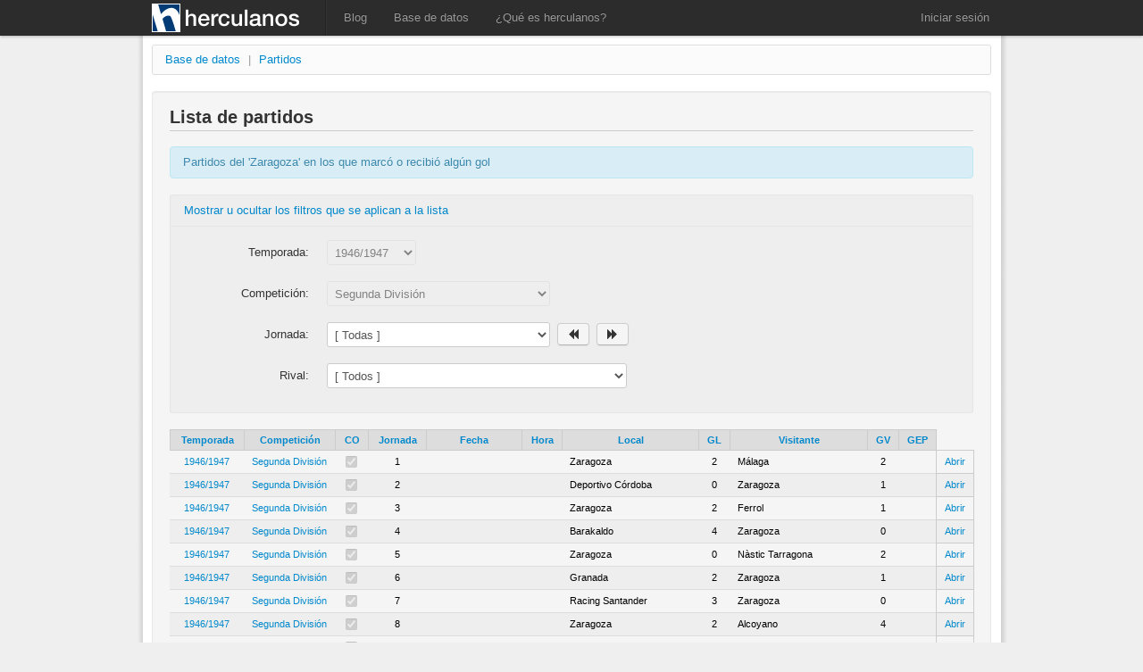

--- FILE ---
content_type: text/html; charset=utf-8
request_url: http://www.herculanos.com/web/BaseDatos/Partidos.aspx?DF=5&Tipo=DG&IDCompeticionEquipo=1221
body_size: 143211
content:


<!DOCTYPE html PUBLIC "-//W3C//DTD XHTML 1.0 Transitional//EN" "http://www.w3.org/TR/xhtml1/DTD/xhtml1-transitional.dtd">

<html xmlns="http://www.w3.org/1999/xhtml">
<head id="Head1"><title>
	herculanos.com · Base de datos - Partidos del Hércules Club de Fútbol
</title><meta id="ctl01" name="description" content="Blog y base de datos de historia y estadísticas del Hércules Club de Fútbol. Jugadores, partidos, entrenadores, imágenes... ¡MACHO HÉRCULES!" /><meta id="ctl02" name="keywords" content="Hércules, Hércules de Alicante, herculanos, herculano, jugador, fútbol, deporte, historia, entrenador, presidente, Alicante, escudo, estadio, Rico Pérez" /><meta id="ctl03" name="author" content="herculanos.com" /><meta id="ctl04" name="copyright" content="2012 - herculanos.com" /><meta id="ctl05" name="robots" content="all" /><meta id="ctl06" name="DC.Language" scheme="RFC1766" content="Spanish" /><meta id="ctl07" http-equiv="Content-Language" content="es" /><meta id="ctl08" http-equiv="pragma" content="no-cache" /><meta id="ctl09" http-equiv="cache-control" value="no-cache, no-store, must-revalidate" /><meta id="ctl10" http-equiv="expires" content="0" /><meta id="ctl11" http-equiv="expires" content="Mon, 01 Jan 1990 00:00:01 GMT" />

    <!-- META Facebook -->
    <meta id="ctl12" property="og:title" content="www.herculanos.com" /><meta id="ctl13" property="og:image" content="http://www.herculanos.com/web/resources/img/logo.png" /><meta id="ctl14" property="og:site_name" content="www.herculanos.com" /><meta id="ctl15" property="og:description" content="Historia y estadísticas del Hércules Club de Fútbol" />

    <!-- Recursos JavaScript -->
    <!—[if lt IE 9]>
        <script type="text/javascript" src="http://html5shim.googlecode.com/svn/trunk/html5.js"></script>
    <![endif]—>

	<script type="text/javascript" src="http://ajax.googleapis.com/ajax/libs/jquery/1.7.2/jquery.min.js"></script>
	<script type="text/javascript" src="http://ajax.googleapis.com/ajax/libs/jqueryui/1.8.19/jquery-ui.min.js"></script>
	<script type="text/javascript" src="/web/resources/js/jquery.blockUI.js"></script>
	<script type="text/javascript" src="/web/resources/js/bootstrap.min.js"></script>
	<script type="text/javascript" src="/web/resources/js/lightbox.js"></script>
	<script type="text/javascript" src="/web/resources/js/xControls.js"></script>
	<script type="text/javascript" src="/web/resources/js/herculanos.js"></script>

    <!-- Google Analytics -->
    <script type="text/javascript">
        var _gaq = _gaq || [];
        _gaq.push(['_setAccount', 'UA-35324339-1']);
        _gaq.push(['_trackPageview']);

        (function () {
            var ga = document.createElement('script'); ga.type = 'text/javascript'; ga.async = true;
            ga.src = ('https:' == document.location.protocol ? 'https://ssl' : 'http://www') + '.google-analytics.com/ga.js';
            var s = document.getElementsByTagName('script')[0]; s.parentNode.insertBefore(ga, s);
        })();
    </script>

    <!-- Recursos CSS -->
  	<link id="ctl16" href="/web/resources/css/jquery-ui-1.8.19.custom.css" rel="stylesheet" /><link id="ctl17" href="/web/resources/css/lightbox.css" rel="stylesheet" /><link id="cssBootstrap" href="/web/resources/css/bootstrap.min.css?t=639052210552219549" rel="stylesheet" /><link id="cssHerculanos" href="/web/resources/css/herculanos.css?t=639052210552219549" rel="stylesheet" />
    <link href="/web/resources/css/herculanos-basedatos.css?t=639052210554903689" rel="stylesheet" />

    

</head>
<body>
    <div id="__divMessage" class="modal hide fade">
        <div class="modal-header">
            <a class="close" data-dismiss="modal">×</a>
            <h3><span id="__spaMessageTitle"></span></h3>
        </div>
        <div class="modal-body">
            <div id="__divMessageText"></div>
        </div>
        <div class="modal-footer" style="text-align: left;">
            <a href="#" class="btn" data-dismiss="modal">Cerrar</a>
        </div>
    </div>

    <div id="__divQuestion" class="modal hide fade">
        <div class="modal-header">
            <a class="close" data-dismiss="modal">×</a>
            <h3><div id="__divQuestionTitle"></div></h3>
        </div>
        <div class="modal-body">
            <div id="__divQuestionText"></div>
        </div>
        <div class="modal-footer" style="text-align: left;">
            <button id="__btnQuestionButtonYes" class="btn btn-primary" data-dismiss="modal"><div id="__divQuestionButtonYes"></div></button>
            <button id="__btnQuestionButtonNo" class="btn" data-dismiss="modal"><div id="__divQuestionButtonNo"></div></button>
        </div>
    </div>

    <form method="post" action="./Partidos.aspx?DF=5&amp;Tipo=DG&amp;IDCompeticionEquipo=1221" id="form1" class="her_wrapper">
<div class="aspNetHidden">
<input type="hidden" name="ToolkitScriptManager_Base_HiddenField" id="ToolkitScriptManager_Base_HiddenField" value="" />
<input type="hidden" name="__EVENTTARGET" id="__EVENTTARGET" value="" />
<input type="hidden" name="__EVENTARGUMENT" id="__EVENTARGUMENT" value="" />
<input type="hidden" name="__LASTFOCUS" id="__LASTFOCUS" value="" />
<input type="hidden" name="__VIEWSTATE" id="__VIEWSTATE" value="93kK8yf/gMEy8kBwQoKnzimn1FKnoH2cmxz6vdAT3r+XM3FwueBVoQfcpaYOisKX65Dk/iz3BLNRIEiBOKFVrABQHEPubWr59xUQ17o2RIaqwg9u5eWk6qA3Uqm7BKKXKxCmxhh0Wxuk0oy1X5YcV5TVqmoV/D9+5Tkud3n/8p1Iqu+kCLRhYew9CoPs+MIjKFip00vD3rbqALKd1cM7Z7KvwSegxTCh9HgS5eaVof/zF3nF4Ca2doM2rVynw2TznjWbJbQSklcKYNJB5sGTxikvd7xCgLdtfVWHqg7iogYGdUEB9wKeT9T4T8YyjQL7n/ateFq8E/6qCChHmzk70Qp4gMf0Ln/9ctOHK/mZhhU9gqdodeuwjCBNRohKtMI2ejWBAzYtKxc7tvTvw/5swKPoREmAGo75fayC2IxhjVwonWin/HIzgbxUrWq2lImVYVvn2KoZrtRKE2fu3T/ZKBmkLKckUGYlnFehH7N6EMkhWmdb0qI+dafZLR3N6Mx9xIBHNq1jI5GinrRy4ScTHJG8TO/0MbtEFg4S5+JEQVL2bKJ03v5U64VXXuBd5vDsO+lecqjf6l+D2BNZn1U1QJzOhiQGY2R7G6NzmkeIuGI/h3IBwogGe9wvMN83/7PoGt8P6F+wuo7JS7gnT9dxBEZb3ZDwsXuO1CHcI13sZ6DWhPvBslgkZBXEbUgDyVUITn6/02UUDqs2BMTkFvDYkYs+fWK2AKo9J/Myy5MZFsmwkVoUErgZSuel9B02lWseeH/Vohkev+Y2KB5ytkzIQDElaIZie44lqlHD9oNB5n1Mq775CTBZGFNv7pMzmGuAM5ACW0/HQgv1Pyg1U1qW4qNGqCTH0el5LqUhJn/MR/7qzpqhiVyNmpVgZ2tPmKqoFGcPOMjs/IDXXYasX9R8NI7O04/8F4eyjqcVfOpbgT0hqum5wEC/V9DxirPdX7uuA32Gxj1bRdVxS3K/[base64]/tYIb72N+zr5NU/Yfy9gH4AU0ly7Qx9rxChOwLRQ2+fC086zzGDhGBOeQktzWUt5x2UnVt3znNEmKWbgdq/0rXXLcgDOxJ+CPkWZ2uVdu+lG5DDDHfKMnxw/5EfzGDz62Xmwnz2dEe/Dq8qaOHNeoko7pYUHcuBGDoiqUeFlp35U+cBsgqnlJdYc20PcXV87tsJ+vA7a+wJyBOKhrQe2acTVrKkp0rGNAFZAC+XHIF7PR5yHnGJs3Hi+Wsrh9tuDVMPGJkLQ/ke/yRgzLDfxTgtUeVopbqjfoEx2ZZ3slO26m7l1TJFoln4jh09y7vi8apy9np/lClhv6mc0Bp4z1JQV0K3yIj6LEi6xvEP5Y4QJaemUFKvKzrzyUOH01HSL7J46ucOyw2A8gcckznRH/KXJI6wk/7fBsM6cIkntmxW+0vQPKS0hfZXYW/CsvEPk/5u38/b1n3j3h7UhP/RJcpWzss24EvVuOgaYiiLxG40T8ldAKDyXd2dOurMAR7kGcWGHGlyvu53iGZAlQTBJsasAmci1vMjmBn4MGybPBfbLuCjHbYqgX7wWv4I85/DROSpTFyNz1RRtdrUTu+qs3647gsyEcV1TJdNNyw6bWVhk8K0EPla04JfMXVsze8cXDY8jI+tvKoSuQmich8nrQjUWBSBCzn8+IZfOI8AU7ctC0Oi2rE+2ga8UUOfzxr2Ex0MYmoPuqpRNJRoX9YbWd6jnJF6BvzW8drzGKxKcISXau/M5VZOSpdvz/uX0bGuksP5p5J8OhTSjL6W4jBHxX/nCFbafQZMtQe25xm/[base64]/sIin4+mtFqNgkrsRFjDeagaJGG8XDoLRyl0lJ64rshNNkeF45aTDye8HjKHF1zF/GjpVuJZ2v9z6U0GfCgK3obxAhDhoRyrriff2n7w7U1uJLNMqDe5YQrF5lnKKm5rktWSrb0TiW3DDQvUJ4sJ6wA3o0MRKNkEpLErGViSWmqomb7/u3hdAY+M0U0HQX9rHzUmvkEd+wPvyEKdIM4OZhPP4Qe2JUtRXTijY+ub7C/[base64]/+VVcBSouJNaE7Vnt2famIgJiSmehLFdaeGXiRgeKFxXJXIMnwgpnLPeGFBOEz01L7Y8hM7NmFjZUds3rPMiAyi/tIgBzSosiG3XICe4UvLYWgWu37xi3nTrQDGsQJollucPEb2U0eGtQ788adNXWV0woHFfw5ES8+rsjR5mW5jUs6oxS6thAHwDTOWimMVdswZVWUKHhdMvnDwT/poCHG3Am3r3Zf9jnbuU/EBhwQ4VKSJjF8OuQQHr4GtLpNGqoEIuiwL2HRhzDt9NOhulJ949sc+9MjWDtfwkGPdZUVnsX3yLymlRiay0kc7a/p9H2B84nQQ4Y46moxo1lNhYDF0+eFx2iNMjjq4BCsdQnHyZQks/Vh6YflE5epcZVh4jYc5kRqvYr9GaHf1agd9PlBty0JKyBR8y642e744gt7xndnYnYWZTECjtJ5AUwOwZGB+Z5L1QasR4x35IGr21RNA2rxDiRZ9a5CLw6GuofQKi9zia6VdfIRI5qMM1/MK6uBZ0yDrwiR8wypya7vFdCbqOKv+unwpNod099xl6OPyC5PJ3ADUqhwGO2o2pvjbV9FqTfZnFoLyFLtbA8NKh8xV0cPxUG8qS6CUtnFib6zJsCCxtwNcn1mQjwDVegPntXNruKHuxjr856Bg9rnUx3e8XppI3Od4R+X+pxd3V5cYsFWQrOJVq7Afk1EuH/c3KrJ/1r4gbBPHjy0FbPE9zt9pwyhC+irE3MA/Buo2g0M+rXOW9sXfh3wGJRyKYUFa7KQuKqYSJK7BjxpXLivztkP5NQ2sCz/znFcv8F3MffqLbpDe+I57MyDoA823yjRm/W5IDWVT/e2CimDEY7WjD73EVcFg1f/WUqXDR9RJxte9Flw1wCGTJZNEy/8eytauh055IMCPz2+guAh4zdCccU7vDSEodF2pY4exxaNziO+uRufLGvxGWLmx1kj21EF10PxLlqCgGHTsQdXk8AirFvhconYgt9N1f34uFWW7spfIfFyv3yRdaHaJ3Hy5aprbp725PNqiRH6kR+pTKHNhI0n5adJs8rHiTK67rMLs454+lkJMuWuFBkDEO/R6AcGQTIltbQSd4QFB4sQrPu2Nk+CIh0Q0VspEPvGzJ/dytUPD06alvE2uxShI1OJjO0gkIiZhniEGRF+/B0WDk80ZSgR2D/SpVOi00JHGRfxYrpqJf5ejWOBrMZOr1sGu3nh2bR4y00KLPbRsLxldv/savO5LjU6zOiT7a7MIabF3sQUXUYw3JpbeFz44dNywtAUFkNuKJbgE1oerd5iz16pWXQ8A3J46qrqb7eLg/ZK/YQoi2rxXcRS0Piv+NW+cw6EmnMn+8PJBBU12U5olBjAElgja9gX6yqoGICnsoQbfV7gA17xPOW931uQq3qAki8KeuS69pt9nV4+JLcqaDKePzMqCU+m894fwVgCGhzMb81gjNbZxCm6nkV/iCMOdrkYo9tlHeMG5IWqGrswQv+9g2cnbgIewebrBzjkYqwbPJaKgESJDb4WkLA2CVyXaC3wYLg5W7OFhEJfIrf5qsWPiAzaRf3gx4whJSj1r463mhgIbS4dqsA8JmNAxrxV+X+0lylm9u3B8c/kpmke8tNLy0jfgps60VNzYR+QvTpATIAo8WRHH90Dl/KkCeNbD5k/V16MDNUGKnrinb9+OqlWBfy90wlWXognH0kXcoAbG5iglepQd/3r/Ja9nim+QOeXA8TbGlwPrQN4OgznjiHQbrPx0ZDAMMgbhUeqJ0R+gAYWnaXE8O0SjB9xaJhlWn9/aGSNlpuicYsuz4HDtJoItbh81lRd0WLg3suJW3CKwsGXZM/y0FD310Ru9VjrecVr/65YhtBvAqGr2Cu7uEhTdnZfR6aPGKtcgIfwCeHEnGsRwIS6mQqjvKge4UyvJcG+dKj6358lACZvkp3bZ/WzAczmrxYQeQJKR5WHiQTLgKWBRaXAjoU6+Qy6vyXeVM4yxErOB3EXVywlxiOEV3zf0yMYAMttVP/zy1snoDjRkybCP3yMAijWEf9/IjX0MSZd3qC5xeu8mDPWEGMGff2XvfABBj60f1n5rJl1vKX2oTyStXpDFcLMHtBW/Tso/TycLvd7j9oPy9HIQJ2WOXCkMR6dWvwl+7USxslNt0vHNpL8OxIpNwsYe9Ajtb0g215iDbkmx3aN9FkPFMf0IZA2krRUAT0zthY9fY90Vaiym/x+muJOM/GMh6l//beoW+ws/RQaF9UkMSFYaZAvgkyz/U0ucApe160KKuL5PyEvWY6NqGsLKTwOBq5Z+jqwxIyc+UEkgIINGTX/o9JXdvQeaBOFZDr3xkwO49B217vQIsYQsuIwE/IWkVVBVj1I8wCEpUmwGYJUNLMHsXVVEegU6J6GjCgWQFQPBQGStVNt1T0bCbPeMGeYiuVdb8oFG8yFXj3tWvaNF3N91/MViT/9D91RKReWWrclH7+BLucjvkqmBHmjipPqh4FPu9H2r6rSj+QK+P3/+Qx+AiTHS2YvbGp+EUVDinmWz+FK8Ek1XlkMrsrml7Mbc6zwo3Nh+1vwnHyTUYE+Si23uSU0h6Ki05HE2POduOzNrgLAPhEDkBcaFj8r1TsT9OMgq0Uxu/IHIQ6APktv/xKHUB6Yxr6oY9HjsAqITCp164jY8XNmCiCki89fQL44OZvuvwuG3oDjuDMBaaAxnEuyKqq+fY1fiE1wMDdPqdRXXaDAyHQj6AwFvjEKiVoKvvfZOs99KQdZic2h9oeupOYr6p3GXjY+mI6IVHKwiuTmCEiQe68IHeluEG2X7wRTJCw+hp/AdqhRtTGqJ8qSEBcmXL+DxCAiW58kpXOMfk0hJDEygjHEddOIrrESdxpxkDOfzOTNOB9k6/JM2sxOJDaRgcSrN5FyOo/jD6i7e7cDsUN1sjPjdEKn3A+7qTEkLoVcBZZWMBaN3VE4Dvq4+OQlCD3bNPnFnoBh0tboBWe9IPWD5kvV5baC5ThXXH5mjn2MMZnVGBy/U1fk1PdMBm5ueAh9MWwV9LlARDKxLoGGVEZXGc2LRpIK8MQjBL03bpQbvJZqxqgLoxlOdKohrFD9VL8/diqw9vWHwXHVABTASObOx3lDXatLJTOenDjBz0ABoZoMyk4oLh9+5mPPthnUxvfWaoQLlP+8R1Ro4hjZH3FIr1q8CuFq9Vqd3d5J/ASnnyMkyK7nP1wlS+zanxX2Ii7kgaKd+zjjHpJRtHMl60DJZnkMBN6crPEvCnV5IPstWqTjk2FW8O1V8vQy0WOictpg6d0Vnt6Ejk3VN8FheHBRDkQauzVE/gPTlEMv6Zuz9eUBNFtGBflYt8w1uRwFcpyaAWiapAIVpkioX122VlujVsohfblMjgk3bd+J3xhxls/+gdLhit35qTGzsFs1IXxZbZdrlZ9e20JyZzTNU8EyUE86b0nWWLiTaYztBYuUbAlgGyljb4siY6KdnmKLLE2/LEr6OC3qmLYCbf+IKDelNIpGG8LYdDfX2B/q8VSoHcZLXxwmAElmWh433bnx2Naqw+dpRI9n9YANQ39Z1b6qQ+5eS+HrePn3fLsq+NnAMaNCk/OJ8+WSkMLgQ7EQHkzHkvfr06CvjXSrn8WBCTFchD/So+WIMhv/UC3Ld7sZlDTDcaIuYnJkEaKc4UKlkNwcOxEOykeqBLuS7rJy8AJQ92ZdKFggLoNw5pdQxzIKH44C7nrHarN3Kv9fymgFQcOXocF2gyiCgp1LsALxK8yov6Phckt7aVxs5dw49Fcc4Q64lgsb1uGha/UhkrBTdgL5taMANeYYHw+HmXUwM0NP/UkkYSEZB2Oxwetze5V2+jw5TkZdQK4WVIzAq+x6db6h09h3hxPvt+S4xaE6iY+bF6zhxZ2z20pGqQi0NKYlvMDgYSGBcL7ZZJ4VYQRF8cnQBy3g4IDTsbOkqKPZyLjjDaWd48FQFphQC4lSKFjE4BDFMJN7Z2URg4xjA3pdYQH3vsBvLiveVXFvyb/5tbLuBJeawxtXTdSoZUoCprwwHkraZDmKRcL38IipMPvvo9P0i2+mdGuiiYhlDhjdjjlMBx8E1KoDRU4+L0nkEA2pCExuQevMYJ99q7v1gEFr9x+/gf2iHYR2A5hbIOZsWc4yV3/fEX191r4fXeQ+LxyEGEnpDJHlej1etKkvsTXQL10fvlUvmBq98PPUc4MKRUlNGwlzOH0f/+TNfNkr6Mr5D/mtEYMLkgKtuRbKcv8ONjJf/CzQ+HJ0gHeBIKlZC93sGZ/yFPU9wqNgV8C/6LuruLK2FgX4qXzlHbMhPcDGMPCTJJ3mj9J4GjxXKbQdq0fkBx83JMsZoMbSFlfbMMcq7v6M4rmJtrLuHty25cDkyku5B4OX/6DmHms/dO5gGhef4nN/cMoRlKWeMz+QKViO+mcSY8U1z+rnJ/L4dK/N/F2aYJdh9ZoyWiYZPyZ+NxNWYSOPw1MbvaXT/uqfdPYIS8A589uKyNKzvgpd8LqnZ++4xEoA7+bjl5hqWWErGvc2fe+oStdn/VKasKKnZsuz3rhynS7Ho89lQBH7cLGg60A3V1p+4zrd6/ccsYCYU/86hsSLRl3EZusPOIhtR/lLYALR60IPDjF43YVrNTdD7PSZJxBPMpM9/Rnm0gLeDvGmh3l9aVAdrzlSaCW746oTmRB+ChUVK0b8H41tOLYZ3uOvmOOxFPOVF2BXGEXGFBBJyFD+lJz9Rem1+YkFs45VOrlP6yUAdbHX1QRCsFCW7z2+lR+B7VzPpUuRUz8QKytcaX3pQZJdfz66ZulHY8THuNapLDRR5vWPqtsxFqVYlfN3DTsDIgV/4wo4bPllOFODkV88AjBhVtgjfrlBkhY0kzOwF+pPHBATnf6gb7nt62smP3lT/[base64]/XYNl4At2B0vYCFBdP4ND5ftEl/QJcUTFGzWd3zR1obBDA8HMeQ3RHvJq3OwoURvqGf0dZoqHg47Azbi9kDgYlwClpveE7GgrOkUWEvrjPBb2BD3x7dCtCKwBVj8eNEhjCCi4aFQ92ioBmTFqBra6i9GSe//[base64]/JyrwIouDyGsK3CmguOg0DtnRjZFGojmG0Qnchw0xB/kJRP4LWTqj8DC/r8kS+3CdKtULuuv4GUbFW9fGzUM1FvDl07ant78TzIol88XSmF1L9MLL/zD06F397t07qw2qCnqV29wodRZHoYe4zW7rvUuHspidYtrdMvQDSTrl0UBys4YO7xN5d9O4/kt5jdIPe6OoSHtBU3ALs8p3ag4AV9K0LE07ikTuUtP7W9S74fysca/5gXBJ9ocH6cmbZdKQw2k49g8g3q4TLz90+G0ChUNhaqfZyx4D0cE3k1rXqGSDM+IxYmOzXCrcwYwnpUq32ZTzhlp3G08/AhhZilTsMvoLE8GWmjW+CxrxtQoyn1f32WXRxskCtmY5s/HATeI61g988LBKYojsAgQTlAMjWhNIlvH8MxQ3PSnOTzrALFDHzN8+oc94q9FNCOS4iiZKs3itNI8a+2EI84DUZVbYy7PX9srbJ1bCQlwFwzYBZPji4T6L0c6dnSwGfEpfHoS2zkwUwux1BNGdD1qrHXUvaKJv2UajEXbF59XbNXpePv/J0I5gmRNHv+bD5guq3Ck+5XH7P49OU1HxS7NyJF+3mdvhm0d7DwRT0twaOERL7rOS/NglhjKT0COYOxsF/N3WLUeKNskUIoXH7U/6TtJLrwItyF9c1wWrtptS6DN9r43cdxYEtKwqxcv3NkRpND1Gnf9DPCZVU+Ja1B87YIzO3sBBQcHLQJf25pBpouphUpT4G6N1jE+/MaAwdKBut2BUGUVoB2u8CNmtNEK9XBqLRU+H4TYIXm+yhIbOxtV9NPNQOMNpwknv0qMn9ziA/NYpuz9EWBaLdBd2tRozeFv0lkRIFonaJQhvD2SvYkhzvNPowbGUsA4InYDpONslONT7ppdcz6WpxrvcJ/NZPEBIw0jAm9PvF1OFnicUVEiornpZecmvkEnUAu3CX0Knimln1kdv4aYRTTIrZ/bT3TgxNaJaY89k/FhFUhrhRYbM6zAPCJPavMFCKpl5nAFDimKxCUv4eKgPU1pOyJ0vGORbUzbCJXiksUKzVpPF6c6nhcvkOsF/Anif6z/KkVep9qV+1fs3aAbw5Q+Hev+WVFXlLj2StjLKvifuVaCTiEsXn5S1z0Ws6i+qiewYNYeWS17uN4qDUOL1cJ8uhLFn6MV87lGxAFA24S+Nn+Ceoikym+wi+keWkYqtg9VDUsmbBdrYhx/sUzZp5bL32xgPeIuewkvB8QsAjtn+Fd5R68Be45FNd6Ls/kiIlyhB/35xfzzo5l8jXJaf9VHiSNLXw9ddq3texVIaeOcayog31GsUsX5vlI1TCT6ZzOwHxsWVjLf4fnquv6pF8nVIJHAGLSnHpHvcwWhoGEQM5IcCYaIHc2doVklOv6WglxHmLw9bNq7EyGu4t8PraX6ULUAgFIKBPlbWpAirQE9I9q0HxY5LgIfb4/p3o02Iku8vg6zoLFxYuSby0fljFquyRqqZLogba5RAHNxNtAYPolUtxNez7gpxKP9GMseTnLUFW7RLFR6nQ/lLTtNOXKL/IFZCTucKCtFGwJMpZIVxaX6jiFtbMYx2SkLZieQloFiAA3+Wxo3M5YJck4T64JYqaJDy7B0160ry0EQ34oH11jP9tpe+EZ1Wfs801jNy7kFidLKO5PpDKOaBKwtoOJcUJHRj6DnIt8rm83HPi+aTU7t765/uShoFHS6wlrDNDuo9czMYs2oi+kStaUQUVFYkabtv3sWZZhErnmCnwoupofQI7SgWarnUChsN3wgEthcS182axzkKqZFgtJ2fGpA+xpFHQs0DqU9pV0VxgeCMnynkLJiUYTFZ9MbfCJN3EVBIb+I5Ekv9Bechv3Wx5RL1xj3FnSJlQ5m6FXzuibC/Klt9SehJrWZBIs7avYaQRr0mgULQy+eUCOX355mE2SXnqT/dhOzO5Wx8ILhhvt38nqyIYLy4W+MbytiM4yfgPZc5998YFVYDAh9DpAmlHvSAxZCRmj8ua1KxoLw6OJVbHz9QaOwF5qIAvVTQ9snPc7K5xc4MPjLSwtSrcU2ayDTqAHw6nhVpI/o6CCFP+0+hekFXg+7SEjQ96Hr6G32KuDGRgqgOYCQSqkaZnqiOGD+9VfRv/[base64]/Bh7TNainqmi4xn+JOH5m66VRDB6jgCmALwCcVAJp4BrNE135Ii9xQStbwNyt/pRKlgSdtdZGcjOWA+7bI6MGlPVEZdMqqUDj1hUsTx2jE511JMg+XZTuGnUgTHeGdX7P9Dhb7kCpB9lKcxG+UsmJlDV6YFZ8vIUl9MnELsfCyRpTQGtMmHQa9QHQZZLOscF/vQUGlHVbqVaWSxvLShC9Gs7eGObATau6zQVUfwWT8F38kOFChXlwpGwqLYiFZl7E8Zr/u/bZv1NyeHT+aZx133JA8X+uozOJitHBDyM1ynz75Zu98NC45CoINQdbTFh0xSkaJ9PLquGLKQAZGX6zE45KX4YyHfIBhFreMpBcgh/zsfd0CfaLdkaqOnnZ6SAtM3dbSvnk6M5vD8Hwnc+NJZZItElttF+q7zEx6EveDFFo9XwdZ2afsoj0T6+pwNRMlsQ018P9hhLNClZCCeLGH1l/X/c5DAsS+y6Io2diumM2yQPmfvKW1lKKpe0htzJAddxx/PZZmr0aQnIgdkIar2MLjp60B590lf6zfqWo+OMzUjuBpATBtk67AgTks5iPU6XNX65LPsp9PLrY71m9e1HLmQr/0NE1ibrFFYUo7s7SM8/EIGhLUyhHc/xaLNZajgkhqYhpMG60Yt5JZsyyu2p9GwbM4rFbky7DR/H0QHv1tQk8Rxdi+aCosEiLTbVNTO8A/losOXT6ZnJnZnRvQW+TwhPQQrAFl79fYcEqiqpAExElUzj95njMOA/oKJZDd76Ocabwiqz4RlJ/+q7PcCvHMX/MaxmCF5JNsviRsOTUZlUIRt3fE2plfRGPAiTMNdIkooA1xuwUEWTZbVwE0B75fv2mLV5TZ0OymXGCSzGwiJ1wmBuUrmARGgERltw7qWUd+btHEseAkn1JDMTLLs9U5f55aDBZaOdXteruGAjao6J3TI/IUTD0rR4L5n/[base64]/7wFv/uAdhMdJvDuHiCYTKEyOHYq1cpQcWhW0/XgNqOS6+l6fNIAajoPMuAOqCVFwcCgrgoVKYxhfkUj2KK32WM1lhXjQcvWkxeBZFyouxwVdpdIczKNoOFkmhTO/FrMGgbZZGdqywt80A95dNY3d3/EQ5KkDliYqZ0B4mryJtB9rygvjbQnHy/VrWlA/xLJPfRbIL6MGDDl5VIZsxWFvT3J8SlfO9fzTNA8Cppa9u7n2K2XC1nNGEXk82zKgabt8G2WTciu3DBjrH0DIOxboBm9EwQZ+sXDPdtzlyfQ2LdoLFY2OFZ1qpCWvNUGIJnqJWdHr2Ie1c+WjBQFZQpUlCAB6oJX+AOkmTd6eAAeic2atWkSQnAk/7p8KGPbMV2A4m9JRimqmLl0hHcaLgzM0pXiI1J9UNwRqfXjA8gKMThmjXzktBS94YZQHIjh4NA3T169kve9kepGPPiXXHD5NkYPz260i/X8JchzXEbuoWVkEmuI6ah5AAhvSPBkDw4HrZ0wEf2/U4AczIInmnClhctX4bWwbfs//O11eMJe/TYdW/TlCqMXT2olnP0CKuE450TD4xt8wPp0di0ncg4yFJU5Toc2aeNAxI0WFVuzD8+kb0Mb9A8znafpCzErxY6rWmmBVHZljy0eTEt/SRbO6d7xCRqaTqOs75KtTe288GL7wgY8/354caBx7M23xZvLf9OUq4fE2qsu/F0H6hUIPU7Yv5J8LuQpYww50RptPRkrzHF3g3N0jHka6fwO4qz58hgUmYcEQRCFF7uXSPVQckSJtMXRxUdNi0sJWehDW9Ef50PWygdCv5/AEljygACnphVpT39NMZU7UGmcDqAxF+KEMtRoXmeensp33oWhvBCDNSe3CZwOT6LPx6bACVZPg4wT5is83EA0ayqJkjc9D0HxTc32ma3CfAcQr7fEhuL2w5ZrV7r8C9+bSa0xDnrcOyltQS/W0hjjC2MCO3oHrw04mLiADkq2JKchIeotGsq/ZX9YbuYEjl80hGSMK/1j1aKzbJJxCmgo3OY6yKoNmI3jwa5sqppwiFqpW8/gakghsGnB9CA4n7iKBlDNCxleKY/xi0dBUoyrAOv6Xr1rOLa55CWqLBaaoPnGZbYsqrjZlVbjCnFQC33TMhi16YNzAJgWJlUJAC/vRzznfBqd9iciNqCMnOQDCQBIXGvCGSOurzzokj1hC9fud0INwja3TLpVWqQufnvlvBjaIFKze2ewOhyH+9xM3p7a3uj+gEQaEgTB1pCTAfCTE394kqUd4gKo8xR/qxA28Lpf0ZQd/tRk0RHtgDFo+UN3nfAKkSJzvkF02BRCSdsH7H8s6Y1xLY59y2eobojZDwMCwrn54/[base64]/r1wQJwpO2cmhQGKWS4SR8G+4zoVRlUu5dmkTvrquP1t6m6ueM9zXabkvR54VMAM4FiZUelQtr23U9nqTJnHoHPq/m+CvL+DkCU9CrBw2KtqyjdobLI6PXRtMdU0zPFGJNjwc6W43HLfB3ZLDHnDGlRsUwPmUJPMvcHZSM73OTAzNdQPahud1Py5Hi0usse8QqnqAUPqflFB2Hacc3NjvxIz9wymQZg6TpChMHpSUM5huYZNT87cI/T40ccpSCFhsNAN5s2i20Y4bBU95Pz14cG2On5mnHX9KxKExPNQ4FOw+mh2pQahTp6LfwxdkN9y3al9eMAIO/6E4xX9l/fmpaWnlJxMW/Tkh6nuOiZiBb52IzZ1Kvu8vlEUFUbpabF1NfitLIswmEb8d/0pXptKcLsEggA1wXm9num8Rtxcn7jDkk8NUH7m2c8oVM/9TN8Bju502tubTnaSsJ0n8YsqKMjUKbPkoy8vmyUeYp421s6bHnGVaq2ll8UwBZP8NDXUXjxBN/7aRxn2T71niuWqBya+00l06fonLVgkF9OECjPd2AakMS4vroOd1bZSrqdjtn+8KtqOwfcdqGngMWQKnaHlMPLhoG3AfcJX6YiWS/+ZDbXNW3SHJdf38EumSobsAC+GwY7/O/D8tcKJMFex/MA0/ZCIQp5uIOoghJ1me9uuIa+E0tbl++550qttgSWHJ5BS9do9T0hGXz31VSfGD9IWh17/TiGyXwxA6fVoF+YaKkqj7+yLYhBqHpa7GjdYUr79A/eva2J/OYjDh0/DuHfO3yMXx/zqW2jSIquiSkwh0If7yf5UA0bYA/BM6QFX9amZ1tumuU3lGj3azkFRRfPMswgslUYpqhuAhKDR1+AtoaHAwxFihgzKpQb/EGQEP5uHdpLHo7H3WfVYHzktdDFVZ14uu+okW2gP1ndnBPVDiGVHd3dgQMo6mL+cK8X/szwCOq8x1jgb3+/UZqTg/ELfDB0BICdSJTXCFozKGtmFMmNnTycw3m3XX7YUS/U1xBth9gcMb9Vv+Pgo31ODFYp7YgYgXUGyxYM8Zbgf1G+lkTXqrhnZKZ/2bmmdYpMGDbhGtWG85kkALxotRcEP8T3Dlvb6qo2sXc9muW8+cYQo33W6Xd9rkdKKslDqLtrexIampmYwbD/[base64]/[base64]/6Gjfl00uu6gU3khG97ZdKchdbN3bFl8w3EU7+IAYOLD8wbluQa4Mz3VhY1s3M3p98jjSWALHE3KK6PeNESOyrJGpywaT7rSXl/aYQweB3OccyUODKkRlIvRuoV/[base64]/SwBXU01szr9xdjkOffS8V7pTRKzlRRSuGCroFds1jPTSet2QfZPxn/v2llYaabw8YiWdbgkcRtK0rYiBqVYPP4WdoN57HNh1FYzDn0GaOXJrpCpWSdkn706hpL5TfmaxBL2vEuV3OyKuMlxf2gCyaK36JBC7+dqS2G+elkof+d1nhIyYiGrDw7iIwkP/zFIMcEaTQonCPSAfACSvg6XpdIvAtSeEVip9DxK/1kdhe74XeGfhM4UKB5rKhNmgAMjWVYxWiIzq+f5YASMdcdnhAoMYEjkb+As3tZ9ONDVQH83KRDZjGD8gS6a1Tit3UpXp+0LA5pvw71mU+fMWovPTt9BB9XUvIrmyuYhHAjsLfDac6aV09yjN+Dx60xzDWU+IjqFHndE4YXUbS1zmpSzOVGS/Bsx4QtP+NDZ67WQB3KTUddPOO0pj87KqYU1c2ZicZtkAsbjI/RyHIZgXIYcJYe7nK5h9r2HYKvqEeIW6YuoFxrlsm7dnB+pS5gpZ8EDHj1P8xhuqhyyerQMYlFLHVFsE8yAa3gM/OgJJN68qSyw+50bGWCJLhAsQpasoxWNEfgi5R6pROEFXGLKupm+zbak+uMzJlAmaOyBhS+gNezKedtMAL0sXWbObJvTgKGVPDm0O4BMB0zFlMtKjzeNrDLya21gCni+Ec3FqIxroqQh6oiTQszLg+nGA1NvGl/+ZL4QX7ylPrBNw30YKzhhZGmhs+pCBX3Q9+aawnLCjU/DRjfuKKNLztuU94s+ErluXcfZaACq+QAVn07KzZKZgVRNVWoEK5W4NsqVs+ry/a7v2dpBfl6X1xpRYI8c+WJe1pgW2PTFvfOOjl8W1xU/XP2q1USDkGA8MLiOrNiZ4LAGYfZdsXljEiERdc0K3IQzr5DPNDZ0T3D2sGcvx8OBg7LcTZYEhVEpY+r/aQzcA0rSni/6WvAFpEtk0h12lUsEmz6DCBowh0TyaOuTvLLG+BxtjPkHNwgrEy1vhn1fO10IkDcPQtGHwfPmDnMeytrNwCQD9WQpOEtjftcb6V5slBbCeV94B3h2w+v7299rk1gAJ7XaUZKfyA6iwJHrbm1riMl74LAAsOsEhNiySrqz+t7R/V11x3flI1Ert7BnfO7XK2NtV/sIO4+fEExCC4DMi69KKIxQ/HUoq4fBNF63NtppE7JiLL4z1bgaHgpuFAyOTpVavjtXScv68xukrmP161syeZhk6gMozVim10WAlvxAduRe7mTLcH0RAcHLjAcEBzK/wUF0kEXm5aqJlfczsyGVX3AXV8N/Rgvyr5Y0H/zgZX741q4c49kdFADvIHLmD2lB2jMxL6nOpCaksn9B4did9wZtSmH0XF8ZOU/i8uSsTR64LeZ6EDLMW849XHQNoYqEHVwPuuVIG+mZiPPfU0WC405F+rhCMCwY/EQss/fXjRS5xWUxQ8nubEIb5GBQEyshhBYEMLMezPhgbM0BtXa0ZNIZF3cKFjRlgCcm6ANi6g57NBfmyMm1uNmcbqqoSpVH+Wd6YkpXXW7x4Dem+SlXU9aaFo6a1sY+AaHVdy9Yx1bTXu9ZZDWIWgHq47MDQ/Elzov3nD3asJ3OrrrJwa7eVnpn2r9an4LqSZ191mzFAyN8CVElYeD2WVWdZk0agFL9OB9ibn8sLSuo970htFhWZpjyE8yeI/4jKmfKFTe8zePQRMTayc5LnzWgaC5l8nrfctXm6Q2/d2fbHq+rpF2uLM5k8+L40lUIDCmPUFNOAODQTBl6xw2DQnj83AwgvT+6QNvGK9cKFP3VIYuhHogBno4xz7OKLWmYsfBQoWxaL4AFnGfCuSzVtWCJNVphXNH4ZLwnsKWAImmZ1fi2R6I454stwa0XdnqwUArdVr1gOqvjXEkHLbKxaPVXJELZM4gT7vaFXAJY4/JJxdps3x3HRba+Mw1Ig1ui0cMuNFZH0GSU+TEn8LabNiS+zQ4ZVTEiljtYTlRzTxso1XK7kZ/Q0TucFb4Dl/[base64]/hMV4St9do75uI7ZfbuH9HM1Gk5ZkZZaWk+WkE6dM3xXLKUlWUBwx4XppSBtVGoyRGt+PKRAwY/noiQzPiGPUq48wEq7BfxvB+pins2BVnA+izVt2bEBo+fPNqQ7c+VnwVz1TqXIH7YtWhZ33khsswsbsINXzvf1oj3Bxmji7UUlyVyZ2tUCK+BxoGPEq33dquj+WbhwWQhsuU7Es5mDNpQ65BywxsnOfU5qoLZDHma2uCg3SpwhOHJCEuTlE0Oo/Q/f+tTs6Z/Kp4aQ7inQJIBzgCyRJJ25XZTSaHqDPhzI/PB2bGDtfX0aeoyvpComoa/xbPtLdGqrqkJusszPkT2uuzzg5JlTP9fiA+q4ozSI2V81uDPDRdGEHvP3fmpqVo3Va7HdOuJAB00aU+TPgLXVCazBcdRSAOfItDdtfBrl32KzK+Gti5XyfSGElH5B2cy9ABRrYEJLA3fEk2M3/IYCySoQgMKWcMeDFE6k0Qw/MHX6oAWD7XKuMgpr4FkuYtsx8iB1njfHsmJuZstH5IB2LzA/Y4HCSbSGr+s9jnjffcDoPCnmv1s9MddomzCr2Wn4si1mDoj43GOKRJRvGlkhpEuERIq0b1B0+v5jV6tNxTogNDrXZMibi0rkozdQLiRIb+DJMZGZvgOa0Qbf7OCDm2lUw47BrxFne26YXRT0lROADZSzjSDtOI98RI7FkgXQ9G8ROSMK9Avr1/AY0JQe91MCHaMh3LhLp6z5Il9WcNOnCBaKu70IhqLtbfrCRnoI2pkylK+UA==" />
</div>

<script type="text/javascript">
//<![CDATA[
var theForm = document.forms['form1'];
if (!theForm) {
    theForm = document.form1;
}
function __doPostBack(eventTarget, eventArgument) {
    if (!theForm.onsubmit || (theForm.onsubmit() != false)) {
        theForm.__EVENTTARGET.value = eventTarget;
        theForm.__EVENTARGUMENT.value = eventArgument;
        theForm.submit();
    }
}
//]]>
</script>


<script src="/WebResource.axd?d=Xzlu4rfrcVgQ5TUxAF6UdjrGKkxhoSsDgOsNS53CJuJeHhZbTACvrWEB0U0AdCzINxNSGXw0A7kjYlfd2IYKokFeSXGuQ2cp_u5UOEID9n81&amp;t=638901598200000000" type="text/javascript"></script>


<script src="/WebResource.axd?d=IJTdgaSECwrFX-aSiaUZbXSNBA5BIlCEnHLmMix5KIy0AZP-lEFq07NTMLIGlNhgU1RSNk_I8_-bqEqBC84_-aLjy6IZGepFUVUaZ2Y4-hdQrx5uk5XaODoti-Bhth-EhQi8VReDp7yExietqFBLRQ2&amp;t=635747058198805405" type="text/javascript"></script>
<script src="/WebResource.axd?d=-J6awujxxy8JPEfGOF4qWkxX6oXQnVRveGR1j_DEm_XP4Y_VbI6bVIkUFzKWEasy5cfXFmeUvbu327H_-3YnH9lQSOCcJABElbKUds3l6iRzqyIo75OB1F0wJtKyzgKo0&amp;t=635747058198805405" type="text/javascript"></script>
<script type="text/javascript">
//<![CDATA[
var __cultureInfo = {"name":"es-ES","numberFormat":{"CurrencyDecimalDigits":2,"CurrencyDecimalSeparator":",","IsReadOnly":true,"CurrencyGroupSizes":[3],"NumberGroupSizes":[3],"PercentGroupSizes":[3],"CurrencyGroupSeparator":".","CurrencySymbol":"€","NaNSymbol":"NaN","CurrencyNegativePattern":8,"NumberNegativePattern":1,"PercentPositivePattern":0,"PercentNegativePattern":0,"NegativeInfinitySymbol":"-∞","NegativeSign":"-","NumberDecimalDigits":2,"NumberDecimalSeparator":",","NumberGroupSeparator":".","CurrencyPositivePattern":3,"PositiveInfinitySymbol":"∞","PositiveSign":"+","PercentDecimalDigits":2,"PercentDecimalSeparator":",","PercentGroupSeparator":".","PercentSymbol":"%","PerMilleSymbol":"‰","NativeDigits":["0","1","2","3","4","5","6","7","8","9"],"DigitSubstitution":1},"dateTimeFormat":{"AMDesignator":"","Calendar":{"MinSupportedDateTime":"\/Date(-62135596800000)\/","MaxSupportedDateTime":"\/Date(253402297199999)\/","AlgorithmType":1,"CalendarType":1,"Eras":[1],"TwoDigitYearMax":2049,"IsReadOnly":true},"DateSeparator":"/","FirstDayOfWeek":1,"CalendarWeekRule":2,"FullDateTimePattern":"dddd, d\u0027 de \u0027MMMM\u0027 de \u0027yyyy H:mm:ss","LongDatePattern":"dddd, d\u0027 de \u0027MMMM\u0027 de \u0027yyyy","LongTimePattern":"H:mm:ss","MonthDayPattern":"d \u0027de\u0027 MMMM","PMDesignator":"","RFC1123Pattern":"ddd, dd MMM yyyy HH\u0027:\u0027mm\u0027:\u0027ss \u0027GMT\u0027","ShortDatePattern":"dd/MM/yyyy","ShortTimePattern":"H:mm","SortableDateTimePattern":"yyyy\u0027-\u0027MM\u0027-\u0027dd\u0027T\u0027HH\u0027:\u0027mm\u0027:\u0027ss","TimeSeparator":":","UniversalSortableDateTimePattern":"yyyy\u0027-\u0027MM\u0027-\u0027dd HH\u0027:\u0027mm\u0027:\u0027ss\u0027Z\u0027","YearMonthPattern":"MMMM\u0027 de \u0027yyyy","AbbreviatedDayNames":["do.","lu.","ma.","mi.","ju.","vi.","sá."],"ShortestDayNames":["D","L","M","X","J","V","S"],"DayNames":["domingo","lunes","martes","miércoles","jueves","viernes","sábado"],"AbbreviatedMonthNames":["ene.","feb.","mar.","abr.","may.","jun.","jul.","ago.","sep.","oct.","nov.","dic.",""],"MonthNames":["enero","febrero","marzo","abril","mayo","junio","julio","agosto","septiembre","octubre","noviembre","diciembre",""],"IsReadOnly":true,"NativeCalendarName":"calendario gregoriano","AbbreviatedMonthGenitiveNames":["ene.","feb.","mar.","abr.","may.","jun.","jul.","ago.","sep.","oct.","nov.","dic.",""],"MonthGenitiveNames":["enero","febrero","marzo","abril","mayo","junio","julio","agosto","septiembre","octubre","noviembre","diciembre",""]},"eras":[1,"d. C.",null,0]};//]]>
</script>

<script src="/ScriptResource.axd?d=z-u-U_iMb38-s7f1XfhJp_om4kCrq1MBAG3u1nL7BVDmz4rWLisOqdlYDUMoqZWfqdinwC3Qw-U0L9ELO87NdCH9zneMXTuZDGbFMIFQn2A7qjRTZHp8UJ0BHtXZNpHtZih_9fsTUslN_Fi7-8Z76g2&amp;t=ffffffffdd783992" type="text/javascript"></script>
<script type="text/javascript">
//<![CDATA[
if (typeof(Sys) === 'undefined') throw new Error('ASP.NET Ajax client-side framework failed to load.');
//]]>
</script>

<script src="/ScriptResource.axd?d=Ez_6b_cO4jWjuRKTC26exfjraXVGuQQaGJsW-Nc-8UMJOrn6ANmZAZ1tCz_8rZ6ov-nZj1yCleEAxf4p7nYgx6Koe06EFh54XiBbYJvhQccYtj8hHy456S_pOnIkRgnqGff2H_FEuRV0MOvMreoJ4A2&amp;t=ffffffffdd783992" type="text/javascript"></script>
<div class="aspNetHidden">

	<input type="hidden" name="__VIEWSTATEGENERATOR" id="__VIEWSTATEGENERATOR" value="BFC366E4" />
	<input type="hidden" name="__VIEWSTATEENCRYPTED" id="__VIEWSTATEENCRYPTED" value="" />
	<input type="hidden" name="__EVENTVALIDATION" id="__EVENTVALIDATION" value="iaLtjs5YJM56g4FJo8TsTEjz7/HFgiBRtUQFTR18Lx2NrWZsb9O9C0L7k8+QySYZki9++P0vRQexrQYNjDM0ZBYv561DyILjTR7sMc8QEk7Kk4nF22Xbs8kRuF3Y7GV9pjgbkwxaMHb4WUiDRVtlTGswmTneMwvxhznfEjFjtZcapUOkLPQJ0x+AGyMZzrF/XCjQcL0oK+YxEOVM3NSfhwGmt4c1MlqsxDuooJRDKxQXbTdHC3jJ41dIA7kTWyRG+HmvqrTUFPdzDqf/n+EavmMI5O9FppkpUBuxclduotOZgJEmgSOz70Wi7qwaccvHbiFhb+V6F0fBg3lOrwWhavwRFcvQOfaI8d2QFCsvWPUjPUVtoaZLTrW2qAAXMP3i6FNz3Xyz2iCnRSxE3EiWtRNIms3KZ9EC7gKE3EhjvwjbS/MYZpw3CeR/kKgoPL3RuW23DvEqDvwJM347OB0KaSYLqHRul2NzdOJzUGIxQo0rFwTf2y1PnoCA+o1ixSmCUHNDWU5lCYriSApO/tBptH0wyWJm/+trF1tGb77pkUcuy0I0XlS04y+S+kOUuYb7XSuswNOBdwBcr4QwRpp+uy4sGRYqJCprrcG8+BGyhTc2zVWVYENqdhe014RW64oeSFp2JiYwxgUWz6WUFl+PvsEzmN9Y5fOkZ8c9atiYfs4BiRHnj0XbBSHuN2g/LGPrUUDIboZXIUylBDVl0HReqi/uJjhC+dlpiogVGW/iWyCKYxZxwDdJo2roh8dPDRUpaaGCXGrXswO/ILa6jXq6+MT5iU6JCljJIR+FWO8uAbTzqx5LVANm690WL1Rtwb71NyWteodKybXDMlIxv6vOwhgTppqmOny4Z+/2tjVtO1+yWJlNEW/wPsnwug78JApGszCPgaXLmFZZeYkjxW6LoKTxwYcrQbvzQ/xzbKuq6VlCcJzSv1xZGfC9bNosaBHHdBWY+cFO6nBfDFH+CU37jk4ckhANjulxhuVgeHLxO8wfXYQj1g7u4I7h4O93Zqp2VkAuWkpHwhX9oW0nThi2aHnJ55id4etwUs27QiNzNzVJHfpWHZVW/W+bF9mltQit1Lm2boiiRiDk0KuhVGbwk0he/[base64]/P0ON9TTeexciyleZMeQcpfkajMBvixfx7Prp5lyMjFjR2QE04Bcaxoj1lU6i7PNlKgRbQmam9HGbpziyaQ+iWnMjlTC4/obL2hyZD+WZTQBulccJ75xGcyPwHkWYm39A9X0z41lLOCZ22cCjgGguppjdjsao5R0u1O0DN1pV3XgyDOT33C0eZkmFMWhiMCK0J/wGfdKpOIU7Ofmc1b6/ZzFQdwQ1zGY/IhTJFx0lS/5JhTm4njg05cSohi6BRKZsWFZijYamvrSys8r01d1ZGZzv3vNAGUkcd+XGcZpirzQ49PSFA1ySI21/EAxzLMXjRs2cvZAWYZzC5xwOF/XNsi0gX1iuYsGj1W65rUsf/SwREMA+CZkSFBweZyqc/qjfzWg5XRSjmh7fl+NDKb177HmsnNednMUjsqw+rrQC0SNRNEVqlVM+GaE/[base64]/TxC/DEdCy00etv+mCYY49sGIQkLpOjQVmy7NgV48W7T9RnGEVJ8c8beC5WgKz/qm4dIfyPBh6zCdt0ojxmRsbr0ljnkMWjbPQ9Hb3WGYpt6d8vECZ+ed6hxMDbz5+cstqQYf/OIutIVko9XEbAkU5HpMWyQUsOyj9Aw7XIpsmEXmvw6exe696jcBcaJwfOoLgAsXqIL5M/DjyUkUG9KOhYbPNq0LD/0g5wLjXKRQgwh+C8Kpb7EcMjjX6d/XB1LzPSU0FuUZBybw/FKzF/iAH7n/eFVIwh5zrGqfLjSOVqxVHcnrNEz87HIqNxqlvguOe/dQYtUgrQuk3bUULDRPSE4cwbNyUsOew+jBl2TPZAeOVKQprx2J8tkOQx57khrv4Ko+SIRLqb8VCadEDOS6oVb6XnqHXHwpc0ZOHHrVsNAHhkLI3mxePvczg9eKBq9OS2Io3TpN12ygQNjewATI7k+br/o6gks2+4MBbr9VujYm2+rJvr3+Wvo60eE1uAjhxisEwErD0b6jEVsFV71Am6hzfuRISaCQLh9lwYporbPlag+QorrgxQjRefhNMZR0ex6NQ+rBZuMjqs8REuuMpOg032PIDGyCBBEz7+C+ZYWK73+dcVqF0ERtAb0UjJX/P2N9xRh+dYylp1RWCVrr6MRxD7FBovKlIJY+MK09yINDheWL6Od7VppsMWGgpQmnA0Nb3jjKW1lMNICAl4ISVFivZfXeAIeV5f/jLPQ3JhGsPjid8k8X3EiuFfrcWriGNs3jvWemRAR0TK2Jw8X5o1L6nNCbBtUeuHx96x/[base64]/[base64]/46RRXR/TDl8MhuYQKp1U2S3QYq7hLSwSX49GhRG/hQQGOK1azOI156+74QvvXKe6Jsp2RuXSFW0AhKtEnnDuEG8Z44OH9RxqekRfJfcspHwVLZWFLY9kD74E8gChkxJ2GqGQKkH17SS/JuVp2z4TBDVXJQuXYT1CNdR3R7fFagpRTWDadVAIzFX6yYgqPIRP6nsE/sjwt8J+ZSOKR7NlsNsOh3Ee0jIIwTRtdBfYHV1KKLVLadhGi5QnUBPFSBDhfA05RnAeYezt8W/oxIpDGfTI1UceN+xOwsgv6kJHyttPoIASeB1LACh1vBRK0T5hecsygSCCj79uScUKTZskOX9lSFiHC6tFZO1dD3BBgnh2Td9uwVlIaMStzrWpvNCCeeqW1r2DkL4WD+JGLcylFdcar/SXEy4/EV3tGaDeXovmqJPnaiM0htsdCvpU/BqPMUvRNMSlvMcnHv5M5E+TIY0TTn1Joc=" />
</div>
        <script type="text/javascript">
//<![CDATA[
Sys.WebForms.PageRequestManager._initialize('ctl00$ctl00$ToolkitScriptManager_Base', 'form1', ['tctl00$ctl00$BaseContent_ContentPlaceHolder$BaseDatosContent_ContentPlaceHolder$upPartidos','BaseContent_ContentPlaceHolder_BaseDatosContent_ContentPlaceHolder_upPartidos','tctl00$ctl00$ctl18','ctl18','tctl00$ctl00$BaseContent_ContentPlaceHolder$BaseDatosContent_ContentPlaceHolder$ucPartidos$gvLista_UpdatePanel','BaseContent_ContentPlaceHolder_BaseDatosContent_ContentPlaceHolder_ucPartidos_gvLista_UpdatePanel'], ['ctl00$ctl00$ToolkitScriptManager_Base','ToolkitScriptManager_Base'], [], 90, 'ctl00$ctl00');
//]]>
</script>
<input type="hidden" name="ctl00$ctl00$ToolkitScriptManager_Base" id="ToolkitScriptManager_Base" />
<script type="text/javascript">
//<![CDATA[
Sys.Application.setServerId("ToolkitScriptManager_Base", "ctl00$ctl00$ToolkitScriptManager_Base");
Sys.Application._enableHistoryInScriptManager();
//]]>
</script>


	    <!-- Barra de navegación -->
        <div class="navbar navbar-fixed-top">
		    <div class="navbar-inner">
			    <div class="container">
				    <ul class="nav pull-left">
					    <li class="brand" style="padding-top: 0; padding-bottom: 0;">
						    <a id="lnkInicio" href="/web/Default.aspx" style="padding: 0;"><img alt="" style="border: 0;" src="/web/resources/img/ico_herculanos.png" />&nbsp;<img alt="" style="border: 0; width: 127px; height: 40px;" src="/web/resources/img/navigationbar_logo.png" /></a>
					    </li>
					    <li class="divider-vertical"></li>
					    <li>
                            <a href="/web/Blog/">Blog</a>
                        </li>
                    </ul>
                    <ul class="nav">
                        <li class="dropdown">
                            <a id="lnkBaseDatos" class="dropdown-toggle" data-toggle="dropdown" href="#" href="javascript:__doPostBack(&#39;ctl00$ctl00$lnkBaseDatos&#39;,&#39;&#39;)">Base de datos</a>
                            <ul class="dropdown-menu">
                                <li><a href="/web/BaseDatos/">Índice</a></li>
                                <li class="divider"></li>
                                <li><a href="/web/BaseDatos/Explicacion.aspx">Explicación</a></li>
                                <li><a href="/web/BaseDatos/Resumen.aspx">Resumen</a></li>
                                <li class="divider"></li>
                                <li class="nav-header">Contenido</li>
                                <li><a href="/web/BaseDatos/Temporadas.aspx">Temporadas</a></li>
                                <li><a href="/web/BaseDatos/Competiciones.aspx">Competiciones</a></li>
                                <li><a href="/web/BaseDatos/Partidos.aspx?IF=HCF">Partidos</a></li>
                                <li><a href="/web/BaseDatos/Jugadores.aspx?IF=HCF">Jugadores</a></li>
                                <li><a href="/web/BaseDatos/Efemerides.aspx">Efemérides</a></li>
                                <li><a href="/web/BaseDatos/Imagenes.aspx">Imágenes</a></li>
                                <li class="divider"></li>
                                <li class="nav-header">Hércules CF</li>
                                <li><a href="/web/BaseDatos/Estadisticas_Jugadores.aspx">Estadísticas de jugadores</a></li>
                                <li><a href="/web/BaseDatos/Estadisticas_ConteoLigasRegulares.aspx">Conteo de ligas regulares</a></li>
                                <li><a href="/web/BaseDatos/Estadisticas_ConteoPartidos.aspx">Conteo de partidos</a></li>
                                <li><a href="/web/BaseDatos/Estadisticas_ConteoGoles.aspx">Conteo de goles</a></li>
                                <li><a href="/web/BaseDatos/Estadisticas_Clasificaciones.aspx">Clasificaciones</a></li>
                                <li><a href="/web/BaseDatos/Estadisticas_RecordsPartido.aspx">Récords de partido</a></li>
                            </ul>
                        </li>
				    </ul>
			        <ul class="nav pull-left">
					    <li>
                            <a href="/web/Blog/Post.aspx?ID=1">¿Qué es herculanos?</a>
                        </li>
                    </ul>
                    <ul class="nav">
                        <li class="dropdown">
                            
                            <ul class="dropdown-menu">
                                <li><a href="/web/private/Default.aspx">Inicio</a></li>
                                <li id="liInicio" class="divider"></li>
                                <li id="liBlog_Etiquetas"><a id="lnkBlog_Etiquetas" href="/web/private/Blog/Etiquetas.aspx">Etiquetas</a></li>
                                <li id="liBlog_Posts"><a href="/web/private/Blog/Posts.aspx" id="lnkBlog_Clientes">Posts</a></li>
                            </ul>
                        </li>
                    </ul>
				    <ul class="nav pull-right" style="margin-right: -8px;">
					    <li>
                            <a href="/web/private/Default.aspx" id="lnkIniciarSesion">Iniciar sesi&oacute;n</a>
					    </li>
					    <li>
                           
					    </li>
				    </ul>
			    </div>
            </div>
	    </div>

	    <!-- Contenido central de la web incluido entre la barra de navegación y el pie -->
        <div class="container">
		    <!-- La barra de navegación nunca ocultará el contenido -->
		    <div class="her_navbar-push"></div>

            <!-- Contenido de la página -->
            <div class="her_content-push">
                
    <ul class="breadcrumb">
        <li>
            <a href="/web/BaseDatos">Base de datos</a>
        </li>
        <li>
            
    <span class="divider">|</span>&nbsp;<a href="/web/BaseDatos/Partidos.aspx">Partidos</a>

        </li>
    </ul>

    
    <div id="BaseContent_ContentPlaceHolder_BaseDatosContent_ContentPlaceHolder_gvListaContainer" class="well">
        <div id="BaseContent_ContentPlaceHolder_BaseDatosContent_ContentPlaceHolder_upPartidos">
	
                <div class="her_legend">Lista de partidos</div>

                <div id="BaseContent_ContentPlaceHolder_BaseDatosContent_ContentPlaceHolder_divPartidos_FiltroPredeterminado_Descripcion" class="alert alert-info">Partidos del 'Zaragoza' en los que marcó o recibió algún gol</div>
                

                <div class="accordion her_bdgrid-filter">
                    <div class="accordion-group">
                        <div class="accordion-heading">
                            <a class="accordion-toggle" data-toggle="collapse" href="#divPartidos_Filtro_Container">Mostrar u ocultar los filtros que se aplican a la lista</a>
                        </div>
                        <div id="divPartidos_Filtro_Container" class="accordion-body collapse in">
                            <div class="accordion-inner her_bdgrid-filter-inner">

                                <div id="BaseContent_ContentPlaceHolder_BaseDatosContent_ContentPlaceHolder_divPartidos_Filtro" class="form-horizontal">
                                    <div id="BaseContent_ContentPlaceHolder_BaseDatosContent_ContentPlaceHolder_divPartidos_Filtro_Temporada" class="control-group">
                                        <label class="control-label" for="ddlPartidos_Filtro_Temporada">Temporada:</label>
                                        <div class="controls">
                                            <select name="ctl00$ctl00$BaseContent_ContentPlaceHolder$BaseDatosContent_ContentPlaceHolder$ddlPartidos_Filtro_Temporada" onchange="javascript:setTimeout(&#39;__doPostBack(\&#39;ctl00$ctl00$BaseContent_ContentPlaceHolder$BaseDatosContent_ContentPlaceHolder$ddlPartidos_Filtro_Temporada\&#39;,\&#39;\&#39;)&#39;, 0)" id="BaseContent_ContentPlaceHolder_BaseDatosContent_ContentPlaceHolder_ddlPartidos_Filtro_Temporada" disabled="disabled" class="aspNetDisabled" style="width:100px;">
		<option value="-1">[ Todas ]</option>
		<option value="198">2019/2020</option>
		<option value="197">2018/2019</option>
		<option value="196">2017/2018</option>
		<option value="194">2016/2017</option>
		<option value="193">2015/2016</option>
		<option value="192">2014/2015</option>
		<option value="191">2013/2014</option>
		<option value="190">2012/2013</option>
		<option value="189">2011/2012</option>
		<option value="188">2010/2011</option>
		<option value="171">2009/2010</option>
		<option value="170">2008/2009</option>
		<option value="163">2007/2008</option>
		<option value="161">2006/2007</option>
		<option value="160">2005/2006</option>
		<option value="74">2004/2005</option>
		<option value="73">2003/2004</option>
		<option value="72">2002/2003</option>
		<option value="71">2001/2002</option>
		<option value="70">2000/2001</option>
		<option value="69">1999/2000</option>
		<option value="68">1998/1999</option>
		<option value="67">1997/1998</option>
		<option value="66">1996/1997</option>
		<option value="65">1995/1996</option>
		<option value="64">1994/1995</option>
		<option value="63">1993/1994</option>
		<option value="62">1992/1993</option>
		<option value="61">1991/1992</option>
		<option value="60">1990/1991</option>
		<option value="59">1989/1990</option>
		<option value="58">1988/1989</option>
		<option value="57">1987/1988</option>
		<option value="56">1986/1987</option>
		<option value="55">1985/1986</option>
		<option value="54">1984/1985</option>
		<option value="53">1983/1984</option>
		<option value="52">1982/1983</option>
		<option value="51">1981/1982</option>
		<option value="50">1980/1981</option>
		<option value="49">1979/1980</option>
		<option value="48">1978/1979</option>
		<option value="47">1977/1978</option>
		<option value="46">1976/1977</option>
		<option value="45">1975/1976</option>
		<option value="44">1974/1975</option>
		<option value="43">1973/1974</option>
		<option value="42">1972/1973</option>
		<option value="41">1971/1972</option>
		<option value="40">1970/1971</option>
		<option value="39">1969/1970</option>
		<option value="38">1968/1969</option>
		<option value="37">1967/1968</option>
		<option value="36">1966/1967</option>
		<option value="35">1965/1966</option>
		<option value="34">1964/1965</option>
		<option value="33">1963/1964</option>
		<option value="32">1962/1963</option>
		<option value="31">1961/1962</option>
		<option value="30">1960/1961</option>
		<option value="29">1959/1960</option>
		<option value="28">1958/1959</option>
		<option value="27">1957/1958</option>
		<option value="26">1956/1957</option>
		<option value="25">1955/1956</option>
		<option value="24">1954/1955</option>
		<option value="23">1953/1954</option>
		<option value="22">1952/1953</option>
		<option value="21">1951/1952</option>
		<option value="20">1950/1951</option>
		<option value="19">1949/1950</option>
		<option value="18">1948/1949</option>
		<option value="17">1947/1948</option>
		<option selected="selected" value="16">1946/1947</option>
		<option value="15">1945/1946</option>
		<option value="14">1944/1945</option>
		<option value="13">1943/1944</option>
		<option value="12">1942/1943</option>
		<option value="11">1941/1942</option>
		<option value="10">1940/1941</option>
		<option value="9">1939/1940</option>
		<option value="195">1936/1937</option>
		<option value="8">1935/1936</option>
		<option value="7">1934/1935</option>
		<option value="6">1933/1934</option>
		<option value="5">1932/1933</option>
		<option value="4">1931/1932</option>
		<option value="3">1930/1931</option>
		<option value="2">1929/1930</option>
		<option value="1">1928/1929</option>
		<option value="184">1927/1928</option>

	</select>
                                            
                                        </div>
                                    </div>
                    
                                    <div id="BaseContent_ContentPlaceHolder_BaseDatosContent_ContentPlaceHolder_divPartidos_Filtro_Competicion" class="control-group">
                                        <label class="control-label" for="ddlPartidos_Filtro_Competicion">Competición:</label>
                                        <div class="controls">
                                            <select name="ctl00$ctl00$BaseContent_ContentPlaceHolder$BaseDatosContent_ContentPlaceHolder$ddlPartidos_Filtro_Competicion" onchange="javascript:setTimeout(&#39;__doPostBack(\&#39;ctl00$ctl00$BaseContent_ContentPlaceHolder$BaseDatosContent_ContentPlaceHolder$ddlPartidos_Filtro_Competicion\&#39;,\&#39;\&#39;)&#39;, 0)" id="BaseContent_ContentPlaceHolder_BaseDatosContent_ContentPlaceHolder_ddlPartidos_Filtro_Competicion" disabled="disabled" class="aspNetDisabled" style="width:250px;">
		<option value="-1">[ Todas ]</option>
		<option value="-2">[ Todas las oficiales ]</option>
		<option value="-3">[ Todas las no oficiales ]</option>
		<option value="121">Copa del General&#237;simo</option>
		<option value="207">Homenaje a Adrover</option>
		<option selected="selected" value="16">Segunda Divisi&#243;n</option>
		<option value="121">Copa del General&#237;simo</option>
		<option value="207">Homenaje a Adrover</option>
		<option value="16">Segunda Divisi&#243;n</option>

	</select>
                                        </div>
                                    </div>

                                    <div id="divPartidos_Filtro_Jornada" class="control-group">
                                        <label class="control-label" for="ddlPartidos_Filtro_Jornada">Jornada:</label>
                                        <div class="controls">
                                            <select name="ctl00$ctl00$BaseContent_ContentPlaceHolder$BaseDatosContent_ContentPlaceHolder$ddlPartidos_Filtro_Jornada" onchange="javascript:setTimeout(&#39;__doPostBack(\&#39;ctl00$ctl00$BaseContent_ContentPlaceHolder$BaseDatosContent_ContentPlaceHolder$ddlPartidos_Filtro_Jornada\&#39;,\&#39;\&#39;)&#39;, 0)" id="BaseContent_ContentPlaceHolder_BaseDatosContent_ContentPlaceHolder_ddlPartidos_Filtro_Jornada" style="width:250px;">
		<option selected="selected" value="-1">[ Todas ]</option>
		<option value="2807">Jornada 1</option>
		<option value="2808">Jornada 2</option>
		<option value="2809">Jornada 3</option>
		<option value="2810">Jornada 4</option>
		<option value="2811">Jornada 5</option>
		<option value="2812">Jornada 6</option>
		<option value="2813">Jornada 7</option>
		<option value="2814">Jornada 8</option>
		<option value="2815">Jornada 9</option>
		<option value="2816">Jornada 10</option>
		<option value="2817">Jornada 11</option>
		<option value="2818">Jornada 12</option>
		<option value="2819">Jornada 13</option>
		<option value="2820">Jornada 14</option>
		<option value="2821">Jornada 15</option>
		<option value="2822">Jornada 16</option>
		<option value="2823">Jornada 17</option>
		<option value="2824">Jornada 18</option>
		<option value="2825">Jornada 19</option>
		<option value="2826">Jornada 20</option>
		<option value="2827">Jornada 21</option>
		<option value="2828">Jornada 22</option>
		<option value="2829">Jornada 23</option>
		<option value="2830">Jornada 24</option>
		<option value="2831">Jornada 25</option>
		<option value="2832">Jornada 26</option>
		<option value="2807">Jornada 1</option>
		<option value="2808">Jornada 2</option>
		<option value="2809">Jornada 3</option>
		<option value="2810">Jornada 4</option>
		<option value="2811">Jornada 5</option>
		<option value="2812">Jornada 6</option>
		<option value="2813">Jornada 7</option>
		<option value="2814">Jornada 8</option>
		<option value="2815">Jornada 9</option>
		<option value="2816">Jornada 10</option>
		<option value="2817">Jornada 11</option>
		<option value="2818">Jornada 12</option>
		<option value="2819">Jornada 13</option>
		<option value="2820">Jornada 14</option>
		<option value="2821">Jornada 15</option>
		<option value="2822">Jornada 16</option>
		<option value="2823">Jornada 17</option>
		<option value="2824">Jornada 18</option>
		<option value="2825">Jornada 19</option>
		<option value="2826">Jornada 20</option>
		<option value="2827">Jornada 21</option>
		<option value="2828">Jornada 22</option>
		<option value="2829">Jornada 23</option>
		<option value="2830">Jornada 24</option>
		<option value="2831">Jornada 25</option>
		<option value="2832">Jornada 26</option>
		<option value="2807">Jornada 1</option>
		<option value="2808">Jornada 2</option>
		<option value="2809">Jornada 3</option>
		<option value="2810">Jornada 4</option>
		<option value="2811">Jornada 5</option>
		<option value="2812">Jornada 6</option>
		<option value="2813">Jornada 7</option>
		<option value="2814">Jornada 8</option>
		<option value="2815">Jornada 9</option>
		<option value="2816">Jornada 10</option>
		<option value="2817">Jornada 11</option>
		<option value="2818">Jornada 12</option>
		<option value="2819">Jornada 13</option>
		<option value="2820">Jornada 14</option>
		<option value="2821">Jornada 15</option>
		<option value="2822">Jornada 16</option>
		<option value="2823">Jornada 17</option>
		<option value="2824">Jornada 18</option>
		<option value="2825">Jornada 19</option>
		<option value="2826">Jornada 20</option>
		<option value="2827">Jornada 21</option>
		<option value="2828">Jornada 22</option>
		<option value="2829">Jornada 23</option>
		<option value="2830">Jornada 24</option>
		<option value="2831">Jornada 25</option>
		<option value="2832">Jornada 26</option>

	</select>
                                            <a id="BaseContent_ContentPlaceHolder_BaseDatosContent_ContentPlaceHolder_pncPartidos_Filtro_Jornada_btnElementoAnterior" class="btn" href="javascript:__doPostBack(&#39;ctl00$ctl00$BaseContent_ContentPlaceHolder$BaseDatosContent_ContentPlaceHolder$pncPartidos_Filtro_Jornada$btnElementoAnterior&#39;,&#39;&#39;)"><i class="icon-backward"></i></a>
<a id="BaseContent_ContentPlaceHolder_BaseDatosContent_ContentPlaceHolder_pncPartidos_Filtro_Jornada_btnElementoSiguiente" class="btn" href="javascript:__doPostBack(&#39;ctl00$ctl00$BaseContent_ContentPlaceHolder$BaseDatosContent_ContentPlaceHolder$pncPartidos_Filtro_Jornada$btnElementoSiguiente&#39;,&#39;&#39;)"><i class="icon-forward"></i></a>

                                        </div>
                                    </div>
                                    
                                    

                                    <div id="BaseContent_ContentPlaceHolder_BaseDatosContent_ContentPlaceHolder_divPartidos_Filtro_Rival" class="control-group">
                                        <label class="control-label" for="ddlPartidos_Filtro_Rival">Rival:</label>
                                        <div class="controls">
                                            <select name="ctl00$ctl00$BaseContent_ContentPlaceHolder$BaseDatosContent_ContentPlaceHolder$ddlPartidos_Filtro_Rival" onchange="javascript:setTimeout(&#39;__doPostBack(\&#39;ctl00$ctl00$BaseContent_ContentPlaceHolder$BaseDatosContent_ContentPlaceHolder$ddlPartidos_Filtro_Rival\&#39;,\&#39;\&#39;)&#39;, 0)" id="BaseContent_ContentPlaceHolder_BaseDatosContent_ContentPlaceHolder_ddlPartidos_Filtro_Rival" style="width:336px;">
		<option selected="selected" value="-1">[ Todos ]</option>
		<option value="86">Alcoyano (Club Deportivo Alcoyano)</option>
		<option value="62">Barakaldo (Barakaldo Club de F&#250;tbol)</option>
		<option value="6">Betis (Real Betis Balompi&#233;, S.A.D.)</option>
		<option value="740">Deportivo C&#243;rdoba (Real Club Deportivo C&#243;rdoba)</option>
		<option value="25">Ferrol (Racing Club de Ferrol)</option>
		<option value="139">Granada (Granada Club de F&#250;tbol, S.A.D.)</option>
		<option value="1">H&#233;rcules (H&#233;rcules Club de F&#250;tbol, S.A.D.)</option>
		<option value="10">Levante (Levante Uni&#243;n Deportiva, S.A.D.)</option>
		<option value="22">M&#225;laga (Club Deportivo M&#225;laga)</option>
		<option value="12">Mallorca (Real Club Deportivo Mallorca, S.A.D.)</option>
		<option value="29">N&#224;stic Tarragona (Club Gimn&#224;stic de Tarragona, S.A.D.)</option>
		<option value="15">Racing Santander (Real Racing Club de Santander, S.A.D.)</option>
		<option value="17">Real Sociedad (Real Sociedad de F&#250;tbol, S.A.D.)</option>
		<option value="21">Zaragoza (Real Zaragoza, S.A.D.)</option>
		<option value="86">Alcoyano (Club Deportivo Alcoyano)</option>
		<option value="62">Barakaldo (Barakaldo Club de F&#250;tbol)</option>
		<option value="6">Betis (Real Betis Balompi&#233;, S.A.D.)</option>
		<option value="740">Deportivo C&#243;rdoba (Real Club Deportivo C&#243;rdoba)</option>
		<option value="25">Ferrol (Racing Club de Ferrol)</option>
		<option value="139">Granada (Granada Club de F&#250;tbol, S.A.D.)</option>
		<option value="1">H&#233;rcules (H&#233;rcules Club de F&#250;tbol, S.A.D.)</option>
		<option value="10">Levante (Levante Uni&#243;n Deportiva, S.A.D.)</option>
		<option value="22">M&#225;laga (Club Deportivo M&#225;laga)</option>
		<option value="12">Mallorca (Real Club Deportivo Mallorca, S.A.D.)</option>
		<option value="29">N&#224;stic Tarragona (Club Gimn&#224;stic de Tarragona, S.A.D.)</option>
		<option value="15">Racing Santander (Real Racing Club de Santander, S.A.D.)</option>
		<option value="17">Real Sociedad (Real Sociedad de F&#250;tbol, S.A.D.)</option>
		<option value="21">Zaragoza (Real Zaragoza, S.A.D.)</option>

	</select>
                                        </div>
                                    </div>

                                </div>

                            </div>
                        </div>
                    </div>
                </div>

                
<div id="BaseContent_ContentPlaceHolder_BaseDatosContent_ContentPlaceHolder_ucPartidos_gvLista_UpdatePanel">
		<div>
			<table cellspacing="0" id="BaseContent_ContentPlaceHolder_BaseDatosContent_ContentPlaceHolder_ucPartidos_gvLista" style="width:100%;border-collapse:collapse;">
				<tr>
					<th class="her_bdgrid-header" scope="col"><a href="javascript:__doPostBack(&#39;ctl00$ctl00$BaseContent_ContentPlaceHolder$BaseDatosContent_ContentPlaceHolder$ucPartidos$gvLista&#39;,&#39;Sort$Temporada_Periodo&#39;)">Temporada</a></th><th class="her_bdgrid-header" scope="col"><a href="javascript:__doPostBack(&#39;ctl00$ctl00$BaseContent_ContentPlaceHolder$BaseDatosContent_ContentPlaceHolder$ucPartidos$gvLista&#39;,&#39;Sort$Competicion_NombreComun&#39;)">Competición</a></th><th class="her_bdgrid-header" scope="col"><a href="javascript:__doPostBack(&#39;ctl00$ctl00$BaseContent_ContentPlaceHolder$BaseDatosContent_ContentPlaceHolder$ucPartidos$gvLista&#39;,&#39;Sort$Competicion_Oficial&#39;)"><span rel="tooltip" title="Competición oficial">CO</span></a></th><th class="her_bdgrid-header" scope="col"><a href="javascript:__doPostBack(&#39;ctl00$ctl00$BaseContent_ContentPlaceHolder$BaseDatosContent_ContentPlaceHolder$ucPartidos$gvLista&#39;,&#39;Sort$Jornada_Orden&#39;)">Jornada</a></th><th class="her_bdgrid-header" scope="col"><a href="javascript:__doPostBack(&#39;ctl00$ctl00$BaseContent_ContentPlaceHolder$BaseDatosContent_ContentPlaceHolder$ucPartidos$gvLista&#39;,&#39;Sort$Fecha&#39;)">Fecha</a></th><th class="her_bdgrid-header" scope="col"><a href="javascript:__doPostBack(&#39;ctl00$ctl00$BaseContent_ContentPlaceHolder$BaseDatosContent_ContentPlaceHolder$ucPartidos$gvLista&#39;,&#39;Sort$Hora&#39;)">Hora</a></th><th class="her_bdgrid-header" scope="col"><a href="javascript:__doPostBack(&#39;ctl00$ctl00$BaseContent_ContentPlaceHolder$BaseDatosContent_ContentPlaceHolder$ucPartidos$gvLista&#39;,&#39;Sort$Local_Equipo_NombreComun&#39;)">Local</a></th><th class="her_bdgrid-header" scope="col"><a href="javascript:__doPostBack(&#39;ctl00$ctl00$BaseContent_ContentPlaceHolder$BaseDatosContent_ContentPlaceHolder$ucPartidos$gvLista&#39;,&#39;Sort$GolesLocal&#39;)"><span rel="tooltip" title="Goles del local">GL</span></a></th><th class="her_bdgrid-header" scope="col"><a href="javascript:__doPostBack(&#39;ctl00$ctl00$BaseContent_ContentPlaceHolder$BaseDatosContent_ContentPlaceHolder$ucPartidos$gvLista&#39;,&#39;Sort$Visitante_Equipo_NombreComun&#39;)">Visitante</a></th><th class="her_bdgrid-header" scope="col"><a href="javascript:__doPostBack(&#39;ctl00$ctl00$BaseContent_ContentPlaceHolder$BaseDatosContent_ContentPlaceHolder$ucPartidos$gvLista&#39;,&#39;Sort$GolesVisitante&#39;)"><span rel="tooltip" title="Goles del visitante">GV</span></a></th><th class="her_bdgrid-header" scope="col"><a href="javascript:__doPostBack(&#39;ctl00$ctl00$BaseContent_ContentPlaceHolder$BaseDatosContent_ContentPlaceHolder$ucPartidos$gvLista&#39;,&#39;Sort$ResultadoGEP&#39;)"><span rel="tooltip" title="Ganado, Empatado o Perdido">GEP</span></a></th><th scope="col">&nbsp;</th>
				</tr><tr id="BaseContent_ContentPlaceHolder_BaseDatosContent_ContentPlaceHolder_ucPartidos_gvLista" class="her_bdgrid-row" ondblclick="javascript: document.location.href=&#39;/web/BaseDatos/Partido.aspx?ID=23377&#39;;">
					<td class="her_bdgrid-column" align="center" style="width:65px;white-space:nowrap;">
                <a
                    rel="tooltip" 
                    href="/web/BaseDatos/Temporada.aspx?ID=16"
                >
                    1946/1947
                </a>
            </td><td class="her_bdgrid-column" style="width:72px;white-space:nowrap;">
                <a
                    rel="tooltip" 
                    title='Segunda División'
                    href="/web/BaseDatos/Competicion.aspx?ID=16"
                >
                    Segunda División
                </a>
            </td><td class="her_bdgrid-column" align="center" style="width:19px;white-space:nowrap;">
                <input 
                    type="checkbox" 
                    disabled 
                    checked
                />
            </td><td class="her_bdgrid-column" align="center" style="width:47px;white-space:nowrap;">
                <span 
                    rel="tooltip" 
                    title='Jornada 1'
                >
                    1
                </span>
            </td><td class="her_bdgrid-column" align="center" style="width:85px;white-space:nowrap;">
                <span
                    rel="tooltip" 
                    title=""
                >
                    
                </span>
            </td><td class="her_bdgrid-column" align="center" style="width:27px;white-space:nowrap;">
                
            </td><td class="her_bdgrid-column" style="white-space:nowrap;">
                <span rel="tooltip" title='Real Zaragoza, S.A.D.'>
                    Zaragoza
                </span>
            </td><td class="her_bdgrid-column" align="center" style="width:15px;white-space:nowrap;">
                2
            </td><td class="her_bdgrid-column" style="white-space:nowrap;">
                <span 
                    rel="tooltip" 
                    title='Club Deportivo Málaga'
                >
                    Málaga
                </span>
            </td><td class="her_bdgrid-column" align="center" style="width:15px;white-space:nowrap;">
                2
            </td><td class="her_bdgrid-column" align="center" style="width:22px;white-space:nowrap;">
                <div
                    style="visibility: hidden"
                >
                    <span 
                        rel="tooltip" 
                        title='Perdido'
                    >
                        <img alt="" src="/web/BaseDatos/img/Partidos/ico_perdido.png" />
                    </span>
                </div>
            </td><td class="her_bdgrid-linkcolumn" style="width:1px;"><a id="BaseContent_ContentPlaceHolder_BaseDatosContent_ContentPlaceHolder_ucPartidos_gvLista_lnkOpen_0" href="/web/BaseDatos/Partido.aspx?ID=23377">Abrir</a></td>
				</tr><tr id="BaseContent_ContentPlaceHolder_BaseDatosContent_ContentPlaceHolder_ucPartidos_gvLista" class="her_bdgrid-alternaterow" ondblclick="javascript: document.location.href=&#39;/web/BaseDatos/Partido.aspx?ID=23371&#39;;">
					<td class="her_bdgrid-column" align="center" style="width:65px;white-space:nowrap;">
                <a
                    rel="tooltip" 
                    href="/web/BaseDatos/Temporada.aspx?ID=16"
                >
                    1946/1947
                </a>
            </td><td class="her_bdgrid-column" style="width:72px;white-space:nowrap;">
                <a
                    rel="tooltip" 
                    title='Segunda División'
                    href="/web/BaseDatos/Competicion.aspx?ID=16"
                >
                    Segunda División
                </a>
            </td><td class="her_bdgrid-column" align="center" style="width:19px;white-space:nowrap;">
                <input 
                    type="checkbox" 
                    disabled 
                    checked
                />
            </td><td class="her_bdgrid-column" align="center" style="width:47px;white-space:nowrap;">
                <span 
                    rel="tooltip" 
                    title='Jornada 2'
                >
                    2
                </span>
            </td><td class="her_bdgrid-column" align="center" style="width:85px;white-space:nowrap;">
                <span
                    rel="tooltip" 
                    title=""
                >
                    
                </span>
            </td><td class="her_bdgrid-column" align="center" style="width:27px;white-space:nowrap;">
                
            </td><td class="her_bdgrid-column" style="white-space:nowrap;">
                <span rel="tooltip" title='Real Club Deportivo Córdoba'>
                    Deportivo Córdoba
                </span>
            </td><td class="her_bdgrid-column" align="center" style="width:15px;white-space:nowrap;">
                0
            </td><td class="her_bdgrid-column" style="white-space:nowrap;">
                <span 
                    rel="tooltip" 
                    title='Real Zaragoza, S.A.D.'
                >
                    Zaragoza
                </span>
            </td><td class="her_bdgrid-column" align="center" style="width:15px;white-space:nowrap;">
                1
            </td><td class="her_bdgrid-column" align="center" style="width:22px;white-space:nowrap;">
                <div
                    style="visibility: hidden"
                >
                    <span 
                        rel="tooltip" 
                        title='Perdido'
                    >
                        <img alt="" src="/web/BaseDatos/img/Partidos/ico_perdido.png" />
                    </span>
                </div>
            </td><td class="her_bdgrid-linkcolumn" style="width:1px;"><a id="BaseContent_ContentPlaceHolder_BaseDatosContent_ContentPlaceHolder_ucPartidos_gvLista_lnkOpen_1" href="/web/BaseDatos/Partido.aspx?ID=23371">Abrir</a></td>
				</tr><tr id="BaseContent_ContentPlaceHolder_BaseDatosContent_ContentPlaceHolder_ucPartidos_gvLista" class="her_bdgrid-row" ondblclick="javascript: document.location.href=&#39;/web/BaseDatos/Partido.aspx?ID=23367&#39;;">
					<td class="her_bdgrid-column" align="center" style="width:65px;white-space:nowrap;">
                <a
                    rel="tooltip" 
                    href="/web/BaseDatos/Temporada.aspx?ID=16"
                >
                    1946/1947
                </a>
            </td><td class="her_bdgrid-column" style="width:72px;white-space:nowrap;">
                <a
                    rel="tooltip" 
                    title='Segunda División'
                    href="/web/BaseDatos/Competicion.aspx?ID=16"
                >
                    Segunda División
                </a>
            </td><td class="her_bdgrid-column" align="center" style="width:19px;white-space:nowrap;">
                <input 
                    type="checkbox" 
                    disabled 
                    checked
                />
            </td><td class="her_bdgrid-column" align="center" style="width:47px;white-space:nowrap;">
                <span 
                    rel="tooltip" 
                    title='Jornada 3'
                >
                    3
                </span>
            </td><td class="her_bdgrid-column" align="center" style="width:85px;white-space:nowrap;">
                <span
                    rel="tooltip" 
                    title=""
                >
                    
                </span>
            </td><td class="her_bdgrid-column" align="center" style="width:27px;white-space:nowrap;">
                
            </td><td class="her_bdgrid-column" style="white-space:nowrap;">
                <span rel="tooltip" title='Real Zaragoza, S.A.D.'>
                    Zaragoza
                </span>
            </td><td class="her_bdgrid-column" align="center" style="width:15px;white-space:nowrap;">
                2
            </td><td class="her_bdgrid-column" style="white-space:nowrap;">
                <span 
                    rel="tooltip" 
                    title='Racing Club de Ferrol'
                >
                    Ferrol
                </span>
            </td><td class="her_bdgrid-column" align="center" style="width:15px;white-space:nowrap;">
                1
            </td><td class="her_bdgrid-column" align="center" style="width:22px;white-space:nowrap;">
                <div
                    style="visibility: hidden"
                >
                    <span 
                        rel="tooltip" 
                        title='Perdido'
                    >
                        <img alt="" src="/web/BaseDatos/img/Partidos/ico_perdido.png" />
                    </span>
                </div>
            </td><td class="her_bdgrid-linkcolumn" style="width:1px;"><a id="BaseContent_ContentPlaceHolder_BaseDatosContent_ContentPlaceHolder_ucPartidos_gvLista_lnkOpen_2" href="/web/BaseDatos/Partido.aspx?ID=23367">Abrir</a></td>
				</tr><tr id="BaseContent_ContentPlaceHolder_BaseDatosContent_ContentPlaceHolder_ucPartidos_gvLista" class="her_bdgrid-alternaterow" ondblclick="javascript: document.location.href=&#39;/web/BaseDatos/Partido.aspx?ID=23361&#39;;">
					<td class="her_bdgrid-column" align="center" style="width:65px;white-space:nowrap;">
                <a
                    rel="tooltip" 
                    href="/web/BaseDatos/Temporada.aspx?ID=16"
                >
                    1946/1947
                </a>
            </td><td class="her_bdgrid-column" style="width:72px;white-space:nowrap;">
                <a
                    rel="tooltip" 
                    title='Segunda División'
                    href="/web/BaseDatos/Competicion.aspx?ID=16"
                >
                    Segunda División
                </a>
            </td><td class="her_bdgrid-column" align="center" style="width:19px;white-space:nowrap;">
                <input 
                    type="checkbox" 
                    disabled 
                    checked
                />
            </td><td class="her_bdgrid-column" align="center" style="width:47px;white-space:nowrap;">
                <span 
                    rel="tooltip" 
                    title='Jornada 4'
                >
                    4
                </span>
            </td><td class="her_bdgrid-column" align="center" style="width:85px;white-space:nowrap;">
                <span
                    rel="tooltip" 
                    title=""
                >
                    
                </span>
            </td><td class="her_bdgrid-column" align="center" style="width:27px;white-space:nowrap;">
                
            </td><td class="her_bdgrid-column" style="white-space:nowrap;">
                <span rel="tooltip" title='Barakaldo Club de Fútbol'>
                    Barakaldo
                </span>
            </td><td class="her_bdgrid-column" align="center" style="width:15px;white-space:nowrap;">
                4
            </td><td class="her_bdgrid-column" style="white-space:nowrap;">
                <span 
                    rel="tooltip" 
                    title='Real Zaragoza, S.A.D.'
                >
                    Zaragoza
                </span>
            </td><td class="her_bdgrid-column" align="center" style="width:15px;white-space:nowrap;">
                0
            </td><td class="her_bdgrid-column" align="center" style="width:22px;white-space:nowrap;">
                <div
                    style="visibility: hidden"
                >
                    <span 
                        rel="tooltip" 
                        title='Perdido'
                    >
                        <img alt="" src="/web/BaseDatos/img/Partidos/ico_perdido.png" />
                    </span>
                </div>
            </td><td class="her_bdgrid-linkcolumn" style="width:1px;"><a id="BaseContent_ContentPlaceHolder_BaseDatosContent_ContentPlaceHolder_ucPartidos_gvLista_lnkOpen_3" href="/web/BaseDatos/Partido.aspx?ID=23361">Abrir</a></td>
				</tr><tr id="BaseContent_ContentPlaceHolder_BaseDatosContent_ContentPlaceHolder_ucPartidos_gvLista" class="her_bdgrid-row" ondblclick="javascript: document.location.href=&#39;/web/BaseDatos/Partido.aspx?ID=23356&#39;;">
					<td class="her_bdgrid-column" align="center" style="width:65px;white-space:nowrap;">
                <a
                    rel="tooltip" 
                    href="/web/BaseDatos/Temporada.aspx?ID=16"
                >
                    1946/1947
                </a>
            </td><td class="her_bdgrid-column" style="width:72px;white-space:nowrap;">
                <a
                    rel="tooltip" 
                    title='Segunda División'
                    href="/web/BaseDatos/Competicion.aspx?ID=16"
                >
                    Segunda División
                </a>
            </td><td class="her_bdgrid-column" align="center" style="width:19px;white-space:nowrap;">
                <input 
                    type="checkbox" 
                    disabled 
                    checked
                />
            </td><td class="her_bdgrid-column" align="center" style="width:47px;white-space:nowrap;">
                <span 
                    rel="tooltip" 
                    title='Jornada 5'
                >
                    5
                </span>
            </td><td class="her_bdgrid-column" align="center" style="width:85px;white-space:nowrap;">
                <span
                    rel="tooltip" 
                    title=""
                >
                    
                </span>
            </td><td class="her_bdgrid-column" align="center" style="width:27px;white-space:nowrap;">
                
            </td><td class="her_bdgrid-column" style="white-space:nowrap;">
                <span rel="tooltip" title='Real Zaragoza, S.A.D.'>
                    Zaragoza
                </span>
            </td><td class="her_bdgrid-column" align="center" style="width:15px;white-space:nowrap;">
                0
            </td><td class="her_bdgrid-column" style="white-space:nowrap;">
                <span 
                    rel="tooltip" 
                    title='Club Gimnàstic de Tarragona, S.A.D.'
                >
                    Nàstic Tarragona
                </span>
            </td><td class="her_bdgrid-column" align="center" style="width:15px;white-space:nowrap;">
                2
            </td><td class="her_bdgrid-column" align="center" style="width:22px;white-space:nowrap;">
                <div
                    style="visibility: hidden"
                >
                    <span 
                        rel="tooltip" 
                        title='Perdido'
                    >
                        <img alt="" src="/web/BaseDatos/img/Partidos/ico_perdido.png" />
                    </span>
                </div>
            </td><td class="her_bdgrid-linkcolumn" style="width:1px;"><a id="BaseContent_ContentPlaceHolder_BaseDatosContent_ContentPlaceHolder_ucPartidos_gvLista_lnkOpen_4" href="/web/BaseDatos/Partido.aspx?ID=23356">Abrir</a></td>
				</tr><tr id="BaseContent_ContentPlaceHolder_BaseDatosContent_ContentPlaceHolder_ucPartidos_gvLista" class="her_bdgrid-alternaterow" ondblclick="javascript: document.location.href=&#39;/web/BaseDatos/Partido.aspx?ID=23350&#39;;">
					<td class="her_bdgrid-column" align="center" style="width:65px;white-space:nowrap;">
                <a
                    rel="tooltip" 
                    href="/web/BaseDatos/Temporada.aspx?ID=16"
                >
                    1946/1947
                </a>
            </td><td class="her_bdgrid-column" style="width:72px;white-space:nowrap;">
                <a
                    rel="tooltip" 
                    title='Segunda División'
                    href="/web/BaseDatos/Competicion.aspx?ID=16"
                >
                    Segunda División
                </a>
            </td><td class="her_bdgrid-column" align="center" style="width:19px;white-space:nowrap;">
                <input 
                    type="checkbox" 
                    disabled 
                    checked
                />
            </td><td class="her_bdgrid-column" align="center" style="width:47px;white-space:nowrap;">
                <span 
                    rel="tooltip" 
                    title='Jornada 6'
                >
                    6
                </span>
            </td><td class="her_bdgrid-column" align="center" style="width:85px;white-space:nowrap;">
                <span
                    rel="tooltip" 
                    title=""
                >
                    
                </span>
            </td><td class="her_bdgrid-column" align="center" style="width:27px;white-space:nowrap;">
                
            </td><td class="her_bdgrid-column" style="white-space:nowrap;">
                <span rel="tooltip" title='Granada Club de Fútbol, S.A.D.'>
                    Granada
                </span>
            </td><td class="her_bdgrid-column" align="center" style="width:15px;white-space:nowrap;">
                2
            </td><td class="her_bdgrid-column" style="white-space:nowrap;">
                <span 
                    rel="tooltip" 
                    title='Real Zaragoza, S.A.D.'
                >
                    Zaragoza
                </span>
            </td><td class="her_bdgrid-column" align="center" style="width:15px;white-space:nowrap;">
                1
            </td><td class="her_bdgrid-column" align="center" style="width:22px;white-space:nowrap;">
                <div
                    style="visibility: hidden"
                >
                    <span 
                        rel="tooltip" 
                        title='Perdido'
                    >
                        <img alt="" src="/web/BaseDatos/img/Partidos/ico_perdido.png" />
                    </span>
                </div>
            </td><td class="her_bdgrid-linkcolumn" style="width:1px;"><a id="BaseContent_ContentPlaceHolder_BaseDatosContent_ContentPlaceHolder_ucPartidos_gvLista_lnkOpen_5" href="/web/BaseDatos/Partido.aspx?ID=23350">Abrir</a></td>
				</tr><tr id="BaseContent_ContentPlaceHolder_BaseDatosContent_ContentPlaceHolder_ucPartidos_gvLista" class="her_bdgrid-row" ondblclick="javascript: document.location.href=&#39;/web/BaseDatos/Partido.aspx?ID=23342&#39;;">
					<td class="her_bdgrid-column" align="center" style="width:65px;white-space:nowrap;">
                <a
                    rel="tooltip" 
                    href="/web/BaseDatos/Temporada.aspx?ID=16"
                >
                    1946/1947
                </a>
            </td><td class="her_bdgrid-column" style="width:72px;white-space:nowrap;">
                <a
                    rel="tooltip" 
                    title='Segunda División'
                    href="/web/BaseDatos/Competicion.aspx?ID=16"
                >
                    Segunda División
                </a>
            </td><td class="her_bdgrid-column" align="center" style="width:19px;white-space:nowrap;">
                <input 
                    type="checkbox" 
                    disabled 
                    checked
                />
            </td><td class="her_bdgrid-column" align="center" style="width:47px;white-space:nowrap;">
                <span 
                    rel="tooltip" 
                    title='Jornada 7'
                >
                    7
                </span>
            </td><td class="her_bdgrid-column" align="center" style="width:85px;white-space:nowrap;">
                <span
                    rel="tooltip" 
                    title=""
                >
                    
                </span>
            </td><td class="her_bdgrid-column" align="center" style="width:27px;white-space:nowrap;">
                
            </td><td class="her_bdgrid-column" style="white-space:nowrap;">
                <span rel="tooltip" title='Real Racing Club de Santander, S.A.D.'>
                    Racing Santander
                </span>
            </td><td class="her_bdgrid-column" align="center" style="width:15px;white-space:nowrap;">
                3
            </td><td class="her_bdgrid-column" style="white-space:nowrap;">
                <span 
                    rel="tooltip" 
                    title='Real Zaragoza, S.A.D.'
                >
                    Zaragoza
                </span>
            </td><td class="her_bdgrid-column" align="center" style="width:15px;white-space:nowrap;">
                0
            </td><td class="her_bdgrid-column" align="center" style="width:22px;white-space:nowrap;">
                <div
                    style="visibility: hidden"
                >
                    <span 
                        rel="tooltip" 
                        title='Perdido'
                    >
                        <img alt="" src="/web/BaseDatos/img/Partidos/ico_perdido.png" />
                    </span>
                </div>
            </td><td class="her_bdgrid-linkcolumn" style="width:1px;"><a id="BaseContent_ContentPlaceHolder_BaseDatosContent_ContentPlaceHolder_ucPartidos_gvLista_lnkOpen_6" href="/web/BaseDatos/Partido.aspx?ID=23342">Abrir</a></td>
				</tr><tr id="BaseContent_ContentPlaceHolder_BaseDatosContent_ContentPlaceHolder_ucPartidos_gvLista" class="her_bdgrid-alternaterow" ondblclick="javascript: document.location.href=&#39;/web/BaseDatos/Partido.aspx?ID=23338&#39;;">
					<td class="her_bdgrid-column" align="center" style="width:65px;white-space:nowrap;">
                <a
                    rel="tooltip" 
                    href="/web/BaseDatos/Temporada.aspx?ID=16"
                >
                    1946/1947
                </a>
            </td><td class="her_bdgrid-column" style="width:72px;white-space:nowrap;">
                <a
                    rel="tooltip" 
                    title='Segunda División'
                    href="/web/BaseDatos/Competicion.aspx?ID=16"
                >
                    Segunda División
                </a>
            </td><td class="her_bdgrid-column" align="center" style="width:19px;white-space:nowrap;">
                <input 
                    type="checkbox" 
                    disabled 
                    checked
                />
            </td><td class="her_bdgrid-column" align="center" style="width:47px;white-space:nowrap;">
                <span 
                    rel="tooltip" 
                    title='Jornada 8'
                >
                    8
                </span>
            </td><td class="her_bdgrid-column" align="center" style="width:85px;white-space:nowrap;">
                <span
                    rel="tooltip" 
                    title=""
                >
                    
                </span>
            </td><td class="her_bdgrid-column" align="center" style="width:27px;white-space:nowrap;">
                
            </td><td class="her_bdgrid-column" style="white-space:nowrap;">
                <span rel="tooltip" title='Real Zaragoza, S.A.D.'>
                    Zaragoza
                </span>
            </td><td class="her_bdgrid-column" align="center" style="width:15px;white-space:nowrap;">
                2
            </td><td class="her_bdgrid-column" style="white-space:nowrap;">
                <span 
                    rel="tooltip" 
                    title='Club Deportivo Alcoyano'
                >
                    Alcoyano
                </span>
            </td><td class="her_bdgrid-column" align="center" style="width:15px;white-space:nowrap;">
                4
            </td><td class="her_bdgrid-column" align="center" style="width:22px;white-space:nowrap;">
                <div
                    style="visibility: hidden"
                >
                    <span 
                        rel="tooltip" 
                        title='Perdido'
                    >
                        <img alt="" src="/web/BaseDatos/img/Partidos/ico_perdido.png" />
                    </span>
                </div>
            </td><td class="her_bdgrid-linkcolumn" style="width:1px;"><a id="BaseContent_ContentPlaceHolder_BaseDatosContent_ContentPlaceHolder_ucPartidos_gvLista_lnkOpen_7" href="/web/BaseDatos/Partido.aspx?ID=23338">Abrir</a></td>
				</tr><tr id="BaseContent_ContentPlaceHolder_BaseDatosContent_ContentPlaceHolder_ucPartidos_gvLista" class="her_bdgrid-row" ondblclick="javascript: document.location.href=&#39;/web/BaseDatos/Partido.aspx?ID=23332&#39;;">
					<td class="her_bdgrid-column" align="center" style="width:65px;white-space:nowrap;">
                <a
                    rel="tooltip" 
                    href="/web/BaseDatos/Temporada.aspx?ID=16"
                >
                    1946/1947
                </a>
            </td><td class="her_bdgrid-column" style="width:72px;white-space:nowrap;">
                <a
                    rel="tooltip" 
                    title='Segunda División'
                    href="/web/BaseDatos/Competicion.aspx?ID=16"
                >
                    Segunda División
                </a>
            </td><td class="her_bdgrid-column" align="center" style="width:19px;white-space:nowrap;">
                <input 
                    type="checkbox" 
                    disabled 
                    checked
                />
            </td><td class="her_bdgrid-column" align="center" style="width:47px;white-space:nowrap;">
                <span 
                    rel="tooltip" 
                    title='Jornada 9'
                >
                    9
                </span>
            </td><td class="her_bdgrid-column" align="center" style="width:85px;white-space:nowrap;">
                <span
                    rel="tooltip" 
                    title=""
                >
                    
                </span>
            </td><td class="her_bdgrid-column" align="center" style="width:27px;white-space:nowrap;">
                
            </td><td class="her_bdgrid-column" style="white-space:nowrap;">
                <span rel="tooltip" title='Real Sociedad de Fútbol, S.A.D.'>
                    Real Sociedad
                </span>
            </td><td class="her_bdgrid-column" align="center" style="width:15px;white-space:nowrap;">
                3
            </td><td class="her_bdgrid-column" style="white-space:nowrap;">
                <span 
                    rel="tooltip" 
                    title='Real Zaragoza, S.A.D.'
                >
                    Zaragoza
                </span>
            </td><td class="her_bdgrid-column" align="center" style="width:15px;white-space:nowrap;">
                0
            </td><td class="her_bdgrid-column" align="center" style="width:22px;white-space:nowrap;">
                <div
                    style="visibility: hidden"
                >
                    <span 
                        rel="tooltip" 
                        title='Perdido'
                    >
                        <img alt="" src="/web/BaseDatos/img/Partidos/ico_perdido.png" />
                    </span>
                </div>
            </td><td class="her_bdgrid-linkcolumn" style="width:1px;"><a id="BaseContent_ContentPlaceHolder_BaseDatosContent_ContentPlaceHolder_ucPartidos_gvLista_lnkOpen_8" href="/web/BaseDatos/Partido.aspx?ID=23332">Abrir</a></td>
				</tr><tr id="BaseContent_ContentPlaceHolder_BaseDatosContent_ContentPlaceHolder_ucPartidos_gvLista" class="her_bdgrid-alternaterow" ondblclick="javascript: document.location.href=&#39;/web/BaseDatos/Partido.aspx?ID=23325&#39;;">
					<td class="her_bdgrid-column" align="center" style="width:65px;white-space:nowrap;">
                <a
                    rel="tooltip" 
                    href="/web/BaseDatos/Temporada.aspx?ID=16"
                >
                    1946/1947
                </a>
            </td><td class="her_bdgrid-column" style="width:72px;white-space:nowrap;">
                <a
                    rel="tooltip" 
                    title='Segunda División'
                    href="/web/BaseDatos/Competicion.aspx?ID=16"
                >
                    Segunda División
                </a>
            </td><td class="her_bdgrid-column" align="center" style="width:19px;white-space:nowrap;">
                <input 
                    type="checkbox" 
                    disabled 
                    checked
                />
            </td><td class="her_bdgrid-column" align="center" style="width:47px;white-space:nowrap;">
                <span 
                    rel="tooltip" 
                    title='Jornada 10'
                >
                    10
                </span>
            </td><td class="her_bdgrid-column" align="center" style="width:85px;white-space:nowrap;">
                <span
                    rel="tooltip" 
                    title=""
                >
                    
                </span>
            </td><td class="her_bdgrid-column" align="center" style="width:27px;white-space:nowrap;">
                
            </td><td class="her_bdgrid-column" style="white-space:nowrap;">
                <span rel="tooltip" title='Real Zaragoza, S.A.D.'>
                    Zaragoza
                </span>
            </td><td class="her_bdgrid-column" align="center" style="width:15px;white-space:nowrap;">
                6
            </td><td class="her_bdgrid-column" style="white-space:nowrap;">
                <span 
                    rel="tooltip" 
                    title='Real Betis Balompié, S.A.D.'
                >
                    Betis
                </span>
            </td><td class="her_bdgrid-column" align="center" style="width:15px;white-space:nowrap;">
                1
            </td><td class="her_bdgrid-column" align="center" style="width:22px;white-space:nowrap;">
                <div
                    style="visibility: hidden"
                >
                    <span 
                        rel="tooltip" 
                        title='Perdido'
                    >
                        <img alt="" src="/web/BaseDatos/img/Partidos/ico_perdido.png" />
                    </span>
                </div>
            </td><td class="her_bdgrid-linkcolumn" style="width:1px;"><a id="BaseContent_ContentPlaceHolder_BaseDatosContent_ContentPlaceHolder_ucPartidos_gvLista_lnkOpen_9" href="/web/BaseDatos/Partido.aspx?ID=23325">Abrir</a></td>
				</tr><tr id="BaseContent_ContentPlaceHolder_BaseDatosContent_ContentPlaceHolder_ucPartidos_gvLista" class="her_bdgrid-row" ondblclick="javascript: document.location.href=&#39;/web/BaseDatos/Partido.aspx?ID=23316&#39;;">
					<td class="her_bdgrid-column" align="center" style="width:65px;white-space:nowrap;">
                <a
                    rel="tooltip" 
                    href="/web/BaseDatos/Temporada.aspx?ID=16"
                >
                    1946/1947
                </a>
            </td><td class="her_bdgrid-column" style="width:72px;white-space:nowrap;">
                <a
                    rel="tooltip" 
                    title='Segunda División'
                    href="/web/BaseDatos/Competicion.aspx?ID=16"
                >
                    Segunda División
                </a>
            </td><td class="her_bdgrid-column" align="center" style="width:19px;white-space:nowrap;">
                <input 
                    type="checkbox" 
                    disabled 
                    checked
                />
            </td><td class="her_bdgrid-column" align="center" style="width:47px;white-space:nowrap;">
                <span 
                    rel="tooltip" 
                    title='Jornada 11'
                >
                    11
                </span>
            </td><td class="her_bdgrid-column" align="center" style="width:85px;white-space:nowrap;">
                <span
                    rel="tooltip" 
                    title=""
                >
                    
                </span>
            </td><td class="her_bdgrid-column" align="center" style="width:27px;white-space:nowrap;">
                
            </td><td class="her_bdgrid-column" style="white-space:nowrap;">
                <span rel="tooltip" title='Real Club Deportivo Mallorca, S.A.D.'>
                    Mallorca
                </span>
            </td><td class="her_bdgrid-column" align="center" style="width:15px;white-space:nowrap;">
                2
            </td><td class="her_bdgrid-column" style="white-space:nowrap;">
                <span 
                    rel="tooltip" 
                    title='Real Zaragoza, S.A.D.'
                >
                    Zaragoza
                </span>
            </td><td class="her_bdgrid-column" align="center" style="width:15px;white-space:nowrap;">
                1
            </td><td class="her_bdgrid-column" align="center" style="width:22px;white-space:nowrap;">
                <div
                    style="visibility: hidden"
                >
                    <span 
                        rel="tooltip" 
                        title='Perdido'
                    >
                        <img alt="" src="/web/BaseDatos/img/Partidos/ico_perdido.png" />
                    </span>
                </div>
            </td><td class="her_bdgrid-linkcolumn" style="width:1px;"><a id="BaseContent_ContentPlaceHolder_BaseDatosContent_ContentPlaceHolder_ucPartidos_gvLista_lnkOpen_10" href="/web/BaseDatos/Partido.aspx?ID=23316">Abrir</a></td>
				</tr><tr id="BaseContent_ContentPlaceHolder_BaseDatosContent_ContentPlaceHolder_ucPartidos_gvLista" class="her_bdgrid-alternaterow" ondblclick="javascript: document.location.href=&#39;/web/BaseDatos/Partido.aspx?ID=23314&#39;;">
					<td class="her_bdgrid-column" align="center" style="width:65px;white-space:nowrap;">
                <a
                    rel="tooltip" 
                    href="/web/BaseDatos/Temporada.aspx?ID=16"
                >
                    1946/1947
                </a>
            </td><td class="her_bdgrid-column" style="width:72px;white-space:nowrap;">
                <a
                    rel="tooltip" 
                    title='Segunda División'
                    href="/web/BaseDatos/Competicion.aspx?ID=16"
                >
                    Segunda División
                </a>
            </td><td class="her_bdgrid-column" align="center" style="width:19px;white-space:nowrap;">
                <input 
                    type="checkbox" 
                    disabled 
                    checked
                />
            </td><td class="her_bdgrid-column" align="center" style="width:47px;white-space:nowrap;">
                <span 
                    rel="tooltip" 
                    title='Jornada 12'
                >
                    12
                </span>
            </td><td class="her_bdgrid-column" align="center" style="width:85px;white-space:nowrap;">
                <span
                    rel="tooltip" 
                    title=""
                >
                    
                </span>
            </td><td class="her_bdgrid-column" align="center" style="width:27px;white-space:nowrap;">
                
            </td><td class="her_bdgrid-column" style="white-space:nowrap;">
                <span rel="tooltip" title='Real Zaragoza, S.A.D.'>
                    Zaragoza
                </span>
            </td><td class="her_bdgrid-column" align="center" style="width:15px;white-space:nowrap;">
                3
            </td><td class="her_bdgrid-column" style="white-space:nowrap;">
                <span 
                    rel="tooltip" 
                    title='Levante Unión Deportiva, S.A.D.'
                >
                    Levante
                </span>
            </td><td class="her_bdgrid-column" align="center" style="width:15px;white-space:nowrap;">
                1
            </td><td class="her_bdgrid-column" align="center" style="width:22px;white-space:nowrap;">
                <div
                    style="visibility: hidden"
                >
                    <span 
                        rel="tooltip" 
                        title='Perdido'
                    >
                        <img alt="" src="/web/BaseDatos/img/Partidos/ico_perdido.png" />
                    </span>
                </div>
            </td><td class="her_bdgrid-linkcolumn" style="width:1px;"><a id="BaseContent_ContentPlaceHolder_BaseDatosContent_ContentPlaceHolder_ucPartidos_gvLista_lnkOpen_11" href="/web/BaseDatos/Partido.aspx?ID=23314">Abrir</a></td>
				</tr><tr id="BaseContent_ContentPlaceHolder_BaseDatosContent_ContentPlaceHolder_ucPartidos_gvLista" class="her_bdgrid-row" ondblclick="javascript: document.location.href=&#39;/web/BaseDatos/Partido.aspx?ID=10456&#39;;">
					<td class="her_bdgrid-column" align="center" style="width:65px;white-space:nowrap;">
                <a
                    rel="tooltip" 
                    href="/web/BaseDatos/Temporada.aspx?ID=16"
                >
                    1946/1947
                </a>
            </td><td class="her_bdgrid-column" style="width:72px;white-space:nowrap;">
                <a
                    rel="tooltip" 
                    title='Segunda División'
                    href="/web/BaseDatos/Competicion.aspx?ID=16"
                >
                    Segunda División
                </a>
            </td><td class="her_bdgrid-column" align="center" style="width:19px;white-space:nowrap;">
                <input 
                    type="checkbox" 
                    disabled 
                    checked
                />
            </td><td class="her_bdgrid-column" align="center" style="width:47px;white-space:nowrap;">
                <span 
                    rel="tooltip" 
                    title='Jornada 13'
                >
                    13
                </span>
            </td><td class="her_bdgrid-column" align="center" style="width:85px;white-space:nowrap;">
                <span
                    rel="tooltip" 
                    title="domingo, 15  de diciembre  de 1946"
                >
                    15 diciembre 1946
                </span>
            </td><td class="her_bdgrid-column" align="center" style="width:27px;white-space:nowrap;">
                15:45
            </td><td class="her_bdgrid-column" style="white-space:nowrap;">
                <span rel="tooltip" title='Hércules Club de Fútbol, S.A.D.'>
                    <b>Hércules</b>
                </span>
            </td><td class="her_bdgrid-column" align="center" style="width:15px;white-space:nowrap;">
                <b>3</b>
            </td><td class="her_bdgrid-column" style="white-space:nowrap;">
                <span 
                    rel="tooltip" 
                    title='Real Zaragoza, S.A.D.'
                >
                    Zaragoza
                </span>
            </td><td class="her_bdgrid-column" align="center" style="width:15px;white-space:nowrap;">
                1
            </td><td class="her_bdgrid-column" align="center" style="width:22px;white-space:nowrap;">
                <div
                    style="visibility: visible"
                >
                    <span 
                        rel="tooltip" 
                        title='Ganado'
                    >
                        <img alt="" src="/web/BaseDatos/img/Partidos/ico_ganado.png" />
                    </span>
                </div>
            </td><td class="her_bdgrid-linkcolumn" style="width:1px;"><a id="BaseContent_ContentPlaceHolder_BaseDatosContent_ContentPlaceHolder_ucPartidos_gvLista_lnkOpen_12" href="/web/BaseDatos/Partido.aspx?ID=10456">Abrir</a></td>
				</tr><tr id="BaseContent_ContentPlaceHolder_BaseDatosContent_ContentPlaceHolder_ucPartidos_gvLista" class="her_bdgrid-alternaterow" ondblclick="javascript: document.location.href=&#39;/web/BaseDatos/Partido.aspx?ID=23295&#39;;">
					<td class="her_bdgrid-column" align="center" style="width:65px;white-space:nowrap;">
                <a
                    rel="tooltip" 
                    href="/web/BaseDatos/Temporada.aspx?ID=16"
                >
                    1946/1947
                </a>
            </td><td class="her_bdgrid-column" style="width:72px;white-space:nowrap;">
                <a
                    rel="tooltip" 
                    title='Segunda División'
                    href="/web/BaseDatos/Competicion.aspx?ID=16"
                >
                    Segunda División
                </a>
            </td><td class="her_bdgrid-column" align="center" style="width:19px;white-space:nowrap;">
                <input 
                    type="checkbox" 
                    disabled 
                    checked
                />
            </td><td class="her_bdgrid-column" align="center" style="width:47px;white-space:nowrap;">
                <span 
                    rel="tooltip" 
                    title='Jornada 15'
                >
                    15
                </span>
            </td><td class="her_bdgrid-column" align="center" style="width:85px;white-space:nowrap;">
                <span
                    rel="tooltip" 
                    title=""
                >
                    
                </span>
            </td><td class="her_bdgrid-column" align="center" style="width:27px;white-space:nowrap;">
                
            </td><td class="her_bdgrid-column" style="white-space:nowrap;">
                <span rel="tooltip" title='Real Zaragoza, S.A.D.'>
                    Zaragoza
                </span>
            </td><td class="her_bdgrid-column" align="center" style="width:15px;white-space:nowrap;">
                4
            </td><td class="her_bdgrid-column" style="white-space:nowrap;">
                <span 
                    rel="tooltip" 
                    title='Real Club Deportivo Córdoba'
                >
                    Deportivo Córdoba
                </span>
            </td><td class="her_bdgrid-column" align="center" style="width:15px;white-space:nowrap;">
                2
            </td><td class="her_bdgrid-column" align="center" style="width:22px;white-space:nowrap;">
                <div
                    style="visibility: hidden"
                >
                    <span 
                        rel="tooltip" 
                        title='Perdido'
                    >
                        <img alt="" src="/web/BaseDatos/img/Partidos/ico_perdido.png" />
                    </span>
                </div>
            </td><td class="her_bdgrid-linkcolumn" style="width:1px;"><a id="BaseContent_ContentPlaceHolder_BaseDatosContent_ContentPlaceHolder_ucPartidos_gvLista_lnkOpen_13" href="/web/BaseDatos/Partido.aspx?ID=23295">Abrir</a></td>
				</tr><tr id="BaseContent_ContentPlaceHolder_BaseDatosContent_ContentPlaceHolder_ucPartidos_gvLista" class="her_bdgrid-row" ondblclick="javascript: document.location.href=&#39;/web/BaseDatos/Partido.aspx?ID=23288&#39;;">
					<td class="her_bdgrid-column" align="center" style="width:65px;white-space:nowrap;">
                <a
                    rel="tooltip" 
                    href="/web/BaseDatos/Temporada.aspx?ID=16"
                >
                    1946/1947
                </a>
            </td><td class="her_bdgrid-column" style="width:72px;white-space:nowrap;">
                <a
                    rel="tooltip" 
                    title='Segunda División'
                    href="/web/BaseDatos/Competicion.aspx?ID=16"
                >
                    Segunda División
                </a>
            </td><td class="her_bdgrid-column" align="center" style="width:19px;white-space:nowrap;">
                <input 
                    type="checkbox" 
                    disabled 
                    checked
                />
            </td><td class="her_bdgrid-column" align="center" style="width:47px;white-space:nowrap;">
                <span 
                    rel="tooltip" 
                    title='Jornada 16'
                >
                    16
                </span>
            </td><td class="her_bdgrid-column" align="center" style="width:85px;white-space:nowrap;">
                <span
                    rel="tooltip" 
                    title=""
                >
                    
                </span>
            </td><td class="her_bdgrid-column" align="center" style="width:27px;white-space:nowrap;">
                
            </td><td class="her_bdgrid-column" style="white-space:nowrap;">
                <span rel="tooltip" title='Racing Club de Ferrol'>
                    Ferrol
                </span>
            </td><td class="her_bdgrid-column" align="center" style="width:15px;white-space:nowrap;">
                4
            </td><td class="her_bdgrid-column" style="white-space:nowrap;">
                <span 
                    rel="tooltip" 
                    title='Real Zaragoza, S.A.D.'
                >
                    Zaragoza
                </span>
            </td><td class="her_bdgrid-column" align="center" style="width:15px;white-space:nowrap;">
                0
            </td><td class="her_bdgrid-column" align="center" style="width:22px;white-space:nowrap;">
                <div
                    style="visibility: hidden"
                >
                    <span 
                        rel="tooltip" 
                        title='Perdido'
                    >
                        <img alt="" src="/web/BaseDatos/img/Partidos/ico_perdido.png" />
                    </span>
                </div>
            </td><td class="her_bdgrid-linkcolumn" style="width:1px;"><a id="BaseContent_ContentPlaceHolder_BaseDatosContent_ContentPlaceHolder_ucPartidos_gvLista_lnkOpen_14" href="/web/BaseDatos/Partido.aspx?ID=23288">Abrir</a></td>
				</tr><tr id="BaseContent_ContentPlaceHolder_BaseDatosContent_ContentPlaceHolder_ucPartidos_gvLista" class="her_bdgrid-alternaterow" ondblclick="javascript: document.location.href=&#39;/web/BaseDatos/Partido.aspx?ID=23284&#39;;">
					<td class="her_bdgrid-column" align="center" style="width:65px;white-space:nowrap;">
                <a
                    rel="tooltip" 
                    href="/web/BaseDatos/Temporada.aspx?ID=16"
                >
                    1946/1947
                </a>
            </td><td class="her_bdgrid-column" style="width:72px;white-space:nowrap;">
                <a
                    rel="tooltip" 
                    title='Segunda División'
                    href="/web/BaseDatos/Competicion.aspx?ID=16"
                >
                    Segunda División
                </a>
            </td><td class="her_bdgrid-column" align="center" style="width:19px;white-space:nowrap;">
                <input 
                    type="checkbox" 
                    disabled 
                    checked
                />
            </td><td class="her_bdgrid-column" align="center" style="width:47px;white-space:nowrap;">
                <span 
                    rel="tooltip" 
                    title='Jornada 17'
                >
                    17
                </span>
            </td><td class="her_bdgrid-column" align="center" style="width:85px;white-space:nowrap;">
                <span
                    rel="tooltip" 
                    title=""
                >
                    
                </span>
            </td><td class="her_bdgrid-column" align="center" style="width:27px;white-space:nowrap;">
                
            </td><td class="her_bdgrid-column" style="white-space:nowrap;">
                <span rel="tooltip" title='Real Zaragoza, S.A.D.'>
                    Zaragoza
                </span>
            </td><td class="her_bdgrid-column" align="center" style="width:15px;white-space:nowrap;">
                3
            </td><td class="her_bdgrid-column" style="white-space:nowrap;">
                <span 
                    rel="tooltip" 
                    title='Barakaldo Club de Fútbol'
                >
                    Barakaldo
                </span>
            </td><td class="her_bdgrid-column" align="center" style="width:15px;white-space:nowrap;">
                1
            </td><td class="her_bdgrid-column" align="center" style="width:22px;white-space:nowrap;">
                <div
                    style="visibility: hidden"
                >
                    <span 
                        rel="tooltip" 
                        title='Perdido'
                    >
                        <img alt="" src="/web/BaseDatos/img/Partidos/ico_perdido.png" />
                    </span>
                </div>
            </td><td class="her_bdgrid-linkcolumn" style="width:1px;"><a id="BaseContent_ContentPlaceHolder_BaseDatosContent_ContentPlaceHolder_ucPartidos_gvLista_lnkOpen_15" href="/web/BaseDatos/Partido.aspx?ID=23284">Abrir</a></td>
				</tr><tr id="BaseContent_ContentPlaceHolder_BaseDatosContent_ContentPlaceHolder_ucPartidos_gvLista" class="her_bdgrid-row" ondblclick="javascript: document.location.href=&#39;/web/BaseDatos/Partido.aspx?ID=23279&#39;;">
					<td class="her_bdgrid-column" align="center" style="width:65px;white-space:nowrap;">
                <a
                    rel="tooltip" 
                    href="/web/BaseDatos/Temporada.aspx?ID=16"
                >
                    1946/1947
                </a>
            </td><td class="her_bdgrid-column" style="width:72px;white-space:nowrap;">
                <a
                    rel="tooltip" 
                    title='Segunda División'
                    href="/web/BaseDatos/Competicion.aspx?ID=16"
                >
                    Segunda División
                </a>
            </td><td class="her_bdgrid-column" align="center" style="width:19px;white-space:nowrap;">
                <input 
                    type="checkbox" 
                    disabled 
                    checked
                />
            </td><td class="her_bdgrid-column" align="center" style="width:47px;white-space:nowrap;">
                <span 
                    rel="tooltip" 
                    title='Jornada 18'
                >
                    18
                </span>
            </td><td class="her_bdgrid-column" align="center" style="width:85px;white-space:nowrap;">
                <span
                    rel="tooltip" 
                    title=""
                >
                    
                </span>
            </td><td class="her_bdgrid-column" align="center" style="width:27px;white-space:nowrap;">
                
            </td><td class="her_bdgrid-column" style="white-space:nowrap;">
                <span rel="tooltip" title='Club Gimnàstic de Tarragona, S.A.D.'>
                    Nàstic Tarragona
                </span>
            </td><td class="her_bdgrid-column" align="center" style="width:15px;white-space:nowrap;">
                4
            </td><td class="her_bdgrid-column" style="white-space:nowrap;">
                <span 
                    rel="tooltip" 
                    title='Real Zaragoza, S.A.D.'
                >
                    Zaragoza
                </span>
            </td><td class="her_bdgrid-column" align="center" style="width:15px;white-space:nowrap;">
                1
            </td><td class="her_bdgrid-column" align="center" style="width:22px;white-space:nowrap;">
                <div
                    style="visibility: hidden"
                >
                    <span 
                        rel="tooltip" 
                        title='Perdido'
                    >
                        <img alt="" src="/web/BaseDatos/img/Partidos/ico_perdido.png" />
                    </span>
                </div>
            </td><td class="her_bdgrid-linkcolumn" style="width:1px;"><a id="BaseContent_ContentPlaceHolder_BaseDatosContent_ContentPlaceHolder_ucPartidos_gvLista_lnkOpen_16" href="/web/BaseDatos/Partido.aspx?ID=23279">Abrir</a></td>
				</tr><tr id="BaseContent_ContentPlaceHolder_BaseDatosContent_ContentPlaceHolder_ucPartidos_gvLista" class="her_bdgrid-alternaterow" ondblclick="javascript: document.location.href=&#39;/web/BaseDatos/Partido.aspx?ID=23273&#39;;">
					<td class="her_bdgrid-column" align="center" style="width:65px;white-space:nowrap;">
                <a
                    rel="tooltip" 
                    href="/web/BaseDatos/Temporada.aspx?ID=16"
                >
                    1946/1947
                </a>
            </td><td class="her_bdgrid-column" style="width:72px;white-space:nowrap;">
                <a
                    rel="tooltip" 
                    title='Segunda División'
                    href="/web/BaseDatos/Competicion.aspx?ID=16"
                >
                    Segunda División
                </a>
            </td><td class="her_bdgrid-column" align="center" style="width:19px;white-space:nowrap;">
                <input 
                    type="checkbox" 
                    disabled 
                    checked
                />
            </td><td class="her_bdgrid-column" align="center" style="width:47px;white-space:nowrap;">
                <span 
                    rel="tooltip" 
                    title='Jornada 19'
                >
                    19
                </span>
            </td><td class="her_bdgrid-column" align="center" style="width:85px;white-space:nowrap;">
                <span
                    rel="tooltip" 
                    title=""
                >
                    
                </span>
            </td><td class="her_bdgrid-column" align="center" style="width:27px;white-space:nowrap;">
                
            </td><td class="her_bdgrid-column" style="white-space:nowrap;">
                <span rel="tooltip" title='Real Zaragoza, S.A.D.'>
                    Zaragoza
                </span>
            </td><td class="her_bdgrid-column" align="center" style="width:15px;white-space:nowrap;">
                6
            </td><td class="her_bdgrid-column" style="white-space:nowrap;">
                <span 
                    rel="tooltip" 
                    title='Granada Club de Fútbol, S.A.D.'
                >
                    Granada
                </span>
            </td><td class="her_bdgrid-column" align="center" style="width:15px;white-space:nowrap;">
                0
            </td><td class="her_bdgrid-column" align="center" style="width:22px;white-space:nowrap;">
                <div
                    style="visibility: hidden"
                >
                    <span 
                        rel="tooltip" 
                        title='Perdido'
                    >
                        <img alt="" src="/web/BaseDatos/img/Partidos/ico_perdido.png" />
                    </span>
                </div>
            </td><td class="her_bdgrid-linkcolumn" style="width:1px;"><a id="BaseContent_ContentPlaceHolder_BaseDatosContent_ContentPlaceHolder_ucPartidos_gvLista_lnkOpen_17" href="/web/BaseDatos/Partido.aspx?ID=23273">Abrir</a></td>
				</tr><tr id="BaseContent_ContentPlaceHolder_BaseDatosContent_ContentPlaceHolder_ucPartidos_gvLista" class="her_bdgrid-row" ondblclick="javascript: document.location.href=&#39;/web/BaseDatos/Partido.aspx?ID=23264&#39;;">
					<td class="her_bdgrid-column" align="center" style="width:65px;white-space:nowrap;">
                <a
                    rel="tooltip" 
                    href="/web/BaseDatos/Temporada.aspx?ID=16"
                >
                    1946/1947
                </a>
            </td><td class="her_bdgrid-column" style="width:72px;white-space:nowrap;">
                <a
                    rel="tooltip" 
                    title='Segunda División'
                    href="/web/BaseDatos/Competicion.aspx?ID=16"
                >
                    Segunda División
                </a>
            </td><td class="her_bdgrid-column" align="center" style="width:19px;white-space:nowrap;">
                <input 
                    type="checkbox" 
                    disabled 
                    checked
                />
            </td><td class="her_bdgrid-column" align="center" style="width:47px;white-space:nowrap;">
                <span 
                    rel="tooltip" 
                    title='Jornada 20'
                >
                    20
                </span>
            </td><td class="her_bdgrid-column" align="center" style="width:85px;white-space:nowrap;">
                <span
                    rel="tooltip" 
                    title=""
                >
                    
                </span>
            </td><td class="her_bdgrid-column" align="center" style="width:27px;white-space:nowrap;">
                
            </td><td class="her_bdgrid-column" style="white-space:nowrap;">
                <span rel="tooltip" title='Real Zaragoza, S.A.D.'>
                    Zaragoza
                </span>
            </td><td class="her_bdgrid-column" align="center" style="width:15px;white-space:nowrap;">
                0
            </td><td class="her_bdgrid-column" style="white-space:nowrap;">
                <span 
                    rel="tooltip" 
                    title='Real Racing Club de Santander, S.A.D.'
                >
                    Racing Santander
                </span>
            </td><td class="her_bdgrid-column" align="center" style="width:15px;white-space:nowrap;">
                1
            </td><td class="her_bdgrid-column" align="center" style="width:22px;white-space:nowrap;">
                <div
                    style="visibility: hidden"
                >
                    <span 
                        rel="tooltip" 
                        title='Perdido'
                    >
                        <img alt="" src="/web/BaseDatos/img/Partidos/ico_perdido.png" />
                    </span>
                </div>
            </td><td class="her_bdgrid-linkcolumn" style="width:1px;"><a id="BaseContent_ContentPlaceHolder_BaseDatosContent_ContentPlaceHolder_ucPartidos_gvLista_lnkOpen_18" href="/web/BaseDatos/Partido.aspx?ID=23264">Abrir</a></td>
				</tr><tr id="BaseContent_ContentPlaceHolder_BaseDatosContent_ContentPlaceHolder_ucPartidos_gvLista" class="her_bdgrid-alternaterow" ondblclick="javascript: document.location.href=&#39;/web/BaseDatos/Partido.aspx?ID=23261&#39;;">
					<td class="her_bdgrid-column" align="center" style="width:65px;white-space:nowrap;">
                <a
                    rel="tooltip" 
                    href="/web/BaseDatos/Temporada.aspx?ID=16"
                >
                    1946/1947
                </a>
            </td><td class="her_bdgrid-column" style="width:72px;white-space:nowrap;">
                <a
                    rel="tooltip" 
                    title='Segunda División'
                    href="/web/BaseDatos/Competicion.aspx?ID=16"
                >
                    Segunda División
                </a>
            </td><td class="her_bdgrid-column" align="center" style="width:19px;white-space:nowrap;">
                <input 
                    type="checkbox" 
                    disabled 
                    checked
                />
            </td><td class="her_bdgrid-column" align="center" style="width:47px;white-space:nowrap;">
                <span 
                    rel="tooltip" 
                    title='Jornada 21'
                >
                    21
                </span>
            </td><td class="her_bdgrid-column" align="center" style="width:85px;white-space:nowrap;">
                <span
                    rel="tooltip" 
                    title=""
                >
                    
                </span>
            </td><td class="her_bdgrid-column" align="center" style="width:27px;white-space:nowrap;">
                
            </td><td class="her_bdgrid-column" style="white-space:nowrap;">
                <span rel="tooltip" title='Club Deportivo Alcoyano'>
                    Alcoyano
                </span>
            </td><td class="her_bdgrid-column" align="center" style="width:15px;white-space:nowrap;">
                3
            </td><td class="her_bdgrid-column" style="white-space:nowrap;">
                <span 
                    rel="tooltip" 
                    title='Real Zaragoza, S.A.D.'
                >
                    Zaragoza
                </span>
            </td><td class="her_bdgrid-column" align="center" style="width:15px;white-space:nowrap;">
                0
            </td><td class="her_bdgrid-column" align="center" style="width:22px;white-space:nowrap;">
                <div
                    style="visibility: hidden"
                >
                    <span 
                        rel="tooltip" 
                        title='Perdido'
                    >
                        <img alt="" src="/web/BaseDatos/img/Partidos/ico_perdido.png" />
                    </span>
                </div>
            </td><td class="her_bdgrid-linkcolumn" style="width:1px;"><a id="BaseContent_ContentPlaceHolder_BaseDatosContent_ContentPlaceHolder_ucPartidos_gvLista_lnkOpen_19" href="/web/BaseDatos/Partido.aspx?ID=23261">Abrir</a></td>
				</tr><tr id="BaseContent_ContentPlaceHolder_BaseDatosContent_ContentPlaceHolder_ucPartidos_gvLista" class="her_bdgrid-row" ondblclick="javascript: document.location.href=&#39;/web/BaseDatos/Partido.aspx?ID=23250&#39;;">
					<td class="her_bdgrid-column" align="center" style="width:65px;white-space:nowrap;">
                <a
                    rel="tooltip" 
                    href="/web/BaseDatos/Temporada.aspx?ID=16"
                >
                    1946/1947
                </a>
            </td><td class="her_bdgrid-column" style="width:72px;white-space:nowrap;">
                <a
                    rel="tooltip" 
                    title='Segunda División'
                    href="/web/BaseDatos/Competicion.aspx?ID=16"
                >
                    Segunda División
                </a>
            </td><td class="her_bdgrid-column" align="center" style="width:19px;white-space:nowrap;">
                <input 
                    type="checkbox" 
                    disabled 
                    checked
                />
            </td><td class="her_bdgrid-column" align="center" style="width:47px;white-space:nowrap;">
                <span 
                    rel="tooltip" 
                    title='Jornada 22'
                >
                    22
                </span>
            </td><td class="her_bdgrid-column" align="center" style="width:85px;white-space:nowrap;">
                <span
                    rel="tooltip" 
                    title=""
                >
                    
                </span>
            </td><td class="her_bdgrid-column" align="center" style="width:27px;white-space:nowrap;">
                
            </td><td class="her_bdgrid-column" style="white-space:nowrap;">
                <span rel="tooltip" title='Real Zaragoza, S.A.D.'>
                    Zaragoza
                </span>
            </td><td class="her_bdgrid-column" align="center" style="width:15px;white-space:nowrap;">
                1
            </td><td class="her_bdgrid-column" style="white-space:nowrap;">
                <span 
                    rel="tooltip" 
                    title='Real Sociedad de Fútbol, S.A.D.'
                >
                    Real Sociedad
                </span>
            </td><td class="her_bdgrid-column" align="center" style="width:15px;white-space:nowrap;">
                1
            </td><td class="her_bdgrid-column" align="center" style="width:22px;white-space:nowrap;">
                <div
                    style="visibility: hidden"
                >
                    <span 
                        rel="tooltip" 
                        title='Perdido'
                    >
                        <img alt="" src="/web/BaseDatos/img/Partidos/ico_perdido.png" />
                    </span>
                </div>
            </td><td class="her_bdgrid-linkcolumn" style="width:1px;"><a id="BaseContent_ContentPlaceHolder_BaseDatosContent_ContentPlaceHolder_ucPartidos_gvLista_lnkOpen_20" href="/web/BaseDatos/Partido.aspx?ID=23250">Abrir</a></td>
				</tr><tr id="BaseContent_ContentPlaceHolder_BaseDatosContent_ContentPlaceHolder_ucPartidos_gvLista" class="her_bdgrid-alternaterow" ondblclick="javascript: document.location.href=&#39;/web/BaseDatos/Partido.aspx?ID=23249&#39;;">
					<td class="her_bdgrid-column" align="center" style="width:65px;white-space:nowrap;">
                <a
                    rel="tooltip" 
                    href="/web/BaseDatos/Temporada.aspx?ID=16"
                >
                    1946/1947
                </a>
            </td><td class="her_bdgrid-column" style="width:72px;white-space:nowrap;">
                <a
                    rel="tooltip" 
                    title='Segunda División'
                    href="/web/BaseDatos/Competicion.aspx?ID=16"
                >
                    Segunda División
                </a>
            </td><td class="her_bdgrid-column" align="center" style="width:19px;white-space:nowrap;">
                <input 
                    type="checkbox" 
                    disabled 
                    checked
                />
            </td><td class="her_bdgrid-column" align="center" style="width:47px;white-space:nowrap;">
                <span 
                    rel="tooltip" 
                    title='Jornada 23'
                >
                    23
                </span>
            </td><td class="her_bdgrid-column" align="center" style="width:85px;white-space:nowrap;">
                <span
                    rel="tooltip" 
                    title=""
                >
                    
                </span>
            </td><td class="her_bdgrid-column" align="center" style="width:27px;white-space:nowrap;">
                
            </td><td class="her_bdgrid-column" style="white-space:nowrap;">
                <span rel="tooltip" title='Real Betis Balompié, S.A.D.'>
                    Betis
                </span>
            </td><td class="her_bdgrid-column" align="center" style="width:15px;white-space:nowrap;">
                1
            </td><td class="her_bdgrid-column" style="white-space:nowrap;">
                <span 
                    rel="tooltip" 
                    title='Real Zaragoza, S.A.D.'
                >
                    Zaragoza
                </span>
            </td><td class="her_bdgrid-column" align="center" style="width:15px;white-space:nowrap;">
                0
            </td><td class="her_bdgrid-column" align="center" style="width:22px;white-space:nowrap;">
                <div
                    style="visibility: hidden"
                >
                    <span 
                        rel="tooltip" 
                        title='Perdido'
                    >
                        <img alt="" src="/web/BaseDatos/img/Partidos/ico_perdido.png" />
                    </span>
                </div>
            </td><td class="her_bdgrid-linkcolumn" style="width:1px;"><a id="BaseContent_ContentPlaceHolder_BaseDatosContent_ContentPlaceHolder_ucPartidos_gvLista_lnkOpen_21" href="/web/BaseDatos/Partido.aspx?ID=23249">Abrir</a></td>
				</tr><tr id="BaseContent_ContentPlaceHolder_BaseDatosContent_ContentPlaceHolder_ucPartidos_gvLista" class="her_bdgrid-row" ondblclick="javascript: document.location.href=&#39;/web/BaseDatos/Partido.aspx?ID=23238&#39;;">
					<td class="her_bdgrid-column" align="center" style="width:65px;white-space:nowrap;">
                <a
                    rel="tooltip" 
                    href="/web/BaseDatos/Temporada.aspx?ID=16"
                >
                    1946/1947
                </a>
            </td><td class="her_bdgrid-column" style="width:72px;white-space:nowrap;">
                <a
                    rel="tooltip" 
                    title='Segunda División'
                    href="/web/BaseDatos/Competicion.aspx?ID=16"
                >
                    Segunda División
                </a>
            </td><td class="her_bdgrid-column" align="center" style="width:19px;white-space:nowrap;">
                <input 
                    type="checkbox" 
                    disabled 
                    checked
                />
            </td><td class="her_bdgrid-column" align="center" style="width:47px;white-space:nowrap;">
                <span 
                    rel="tooltip" 
                    title='Jornada 24'
                >
                    24
                </span>
            </td><td class="her_bdgrid-column" align="center" style="width:85px;white-space:nowrap;">
                <span
                    rel="tooltip" 
                    title=""
                >
                    
                </span>
            </td><td class="her_bdgrid-column" align="center" style="width:27px;white-space:nowrap;">
                
            </td><td class="her_bdgrid-column" style="white-space:nowrap;">
                <span rel="tooltip" title='Real Zaragoza, S.A.D.'>
                    Zaragoza
                </span>
            </td><td class="her_bdgrid-column" align="center" style="width:15px;white-space:nowrap;">
                5
            </td><td class="her_bdgrid-column" style="white-space:nowrap;">
                <span 
                    rel="tooltip" 
                    title='Real Club Deportivo Mallorca, S.A.D.'
                >
                    Mallorca
                </span>
            </td><td class="her_bdgrid-column" align="center" style="width:15px;white-space:nowrap;">
                1
            </td><td class="her_bdgrid-column" align="center" style="width:22px;white-space:nowrap;">
                <div
                    style="visibility: hidden"
                >
                    <span 
                        rel="tooltip" 
                        title='Perdido'
                    >
                        <img alt="" src="/web/BaseDatos/img/Partidos/ico_perdido.png" />
                    </span>
                </div>
            </td><td class="her_bdgrid-linkcolumn" style="width:1px;"><a id="BaseContent_ContentPlaceHolder_BaseDatosContent_ContentPlaceHolder_ucPartidos_gvLista_lnkOpen_22" href="/web/BaseDatos/Partido.aspx?ID=23238">Abrir</a></td>
				</tr><tr id="BaseContent_ContentPlaceHolder_BaseDatosContent_ContentPlaceHolder_ucPartidos_gvLista" class="her_bdgrid-alternaterow" ondblclick="javascript: document.location.href=&#39;/web/BaseDatos/Partido.aspx?ID=23236&#39;;">
					<td class="her_bdgrid-column" align="center" style="width:65px;white-space:nowrap;">
                <a
                    rel="tooltip" 
                    href="/web/BaseDatos/Temporada.aspx?ID=16"
                >
                    1946/1947
                </a>
            </td><td class="her_bdgrid-column" style="width:72px;white-space:nowrap;">
                <a
                    rel="tooltip" 
                    title='Segunda División'
                    href="/web/BaseDatos/Competicion.aspx?ID=16"
                >
                    Segunda División
                </a>
            </td><td class="her_bdgrid-column" align="center" style="width:19px;white-space:nowrap;">
                <input 
                    type="checkbox" 
                    disabled 
                    checked
                />
            </td><td class="her_bdgrid-column" align="center" style="width:47px;white-space:nowrap;">
                <span 
                    rel="tooltip" 
                    title='Jornada 25'
                >
                    25
                </span>
            </td><td class="her_bdgrid-column" align="center" style="width:85px;white-space:nowrap;">
                <span
                    rel="tooltip" 
                    title=""
                >
                    
                </span>
            </td><td class="her_bdgrid-column" align="center" style="width:27px;white-space:nowrap;">
                
            </td><td class="her_bdgrid-column" style="white-space:nowrap;">
                <span rel="tooltip" title='Levante Unión Deportiva, S.A.D.'>
                    Levante
                </span>
            </td><td class="her_bdgrid-column" align="center" style="width:15px;white-space:nowrap;">
                1
            </td><td class="her_bdgrid-column" style="white-space:nowrap;">
                <span 
                    rel="tooltip" 
                    title='Real Zaragoza, S.A.D.'
                >
                    Zaragoza
                </span>
            </td><td class="her_bdgrid-column" align="center" style="width:15px;white-space:nowrap;">
                0
            </td><td class="her_bdgrid-column" align="center" style="width:22px;white-space:nowrap;">
                <div
                    style="visibility: hidden"
                >
                    <span 
                        rel="tooltip" 
                        title='Perdido'
                    >
                        <img alt="" src="/web/BaseDatos/img/Partidos/ico_perdido.png" />
                    </span>
                </div>
            </td><td class="her_bdgrid-linkcolumn" style="width:1px;"><a id="BaseContent_ContentPlaceHolder_BaseDatosContent_ContentPlaceHolder_ucPartidos_gvLista_lnkOpen_23" href="/web/BaseDatos/Partido.aspx?ID=23236">Abrir</a></td>
				</tr><tr id="BaseContent_ContentPlaceHolder_BaseDatosContent_ContentPlaceHolder_ucPartidos_gvLista" class="her_bdgrid-row" ondblclick="javascript: document.location.href=&#39;/web/BaseDatos/Partido.aspx?ID=10469&#39;;">
					<td class="her_bdgrid-column" align="center" style="width:65px;white-space:nowrap;">
                <a
                    rel="tooltip" 
                    href="/web/BaseDatos/Temporada.aspx?ID=16"
                >
                    1946/1947
                </a>
            </td><td class="her_bdgrid-column" style="width:72px;white-space:nowrap;">
                <a
                    rel="tooltip" 
                    title='Segunda División'
                    href="/web/BaseDatos/Competicion.aspx?ID=16"
                >
                    Segunda División
                </a>
            </td><td class="her_bdgrid-column" align="center" style="width:19px;white-space:nowrap;">
                <input 
                    type="checkbox" 
                    disabled 
                    checked
                />
            </td><td class="her_bdgrid-column" align="center" style="width:47px;white-space:nowrap;">
                <span 
                    rel="tooltip" 
                    title='Jornada 26'
                >
                    26
                </span>
            </td><td class="her_bdgrid-column" align="center" style="width:85px;white-space:nowrap;">
                <span
                    rel="tooltip" 
                    title="domingo, 13  de abril  de 1947"
                >
                    13 abril 1947
                </span>
            </td><td class="her_bdgrid-column" align="center" style="width:27px;white-space:nowrap;">
                
            </td><td class="her_bdgrid-column" style="white-space:nowrap;">
                <span rel="tooltip" title='Real Zaragoza, S.A.D.'>
                    Zaragoza
                </span>
            </td><td class="her_bdgrid-column" align="center" style="width:15px;white-space:nowrap;">
                3
            </td><td class="her_bdgrid-column" style="white-space:nowrap;">
                <span 
                    rel="tooltip" 
                    title='Hércules Club de Fútbol, S.A.D.'
                >
                    <b>Hércules</b>
                </span>
            </td><td class="her_bdgrid-column" align="center" style="width:15px;white-space:nowrap;">
                <b>0</b>
            </td><td class="her_bdgrid-column" align="center" style="width:22px;white-space:nowrap;">
                <div
                    style="visibility: visible"
                >
                    <span 
                        rel="tooltip" 
                        title='Perdido'
                    >
                        <img alt="" src="/web/BaseDatos/img/Partidos/ico_perdido.png" />
                    </span>
                </div>
            </td><td class="her_bdgrid-linkcolumn" style="width:1px;"><a id="BaseContent_ContentPlaceHolder_BaseDatosContent_ContentPlaceHolder_ucPartidos_gvLista_lnkOpen_24" href="/web/BaseDatos/Partido.aspx?ID=10469">Abrir</a></td>
				</tr><tr class="her_bdgrid-pager">
					<td colspan="12">
        

<div style="text-align: center; margin-top: 10px;" class="btn-toolbar">
    <div class="btn-group">
        <a id="BaseContent_ContentPlaceHolder_BaseDatosContent_ContentPlaceHolder_ucPartidos_gvLista_ucPagerControl_lnkPaginaPrimera" class="btn btn-mini" href="javascript:__doPostBack(&#39;ctl00$ctl00$BaseContent_ContentPlaceHolder$BaseDatosContent_ContentPlaceHolder$ucPartidos$gvLista$ctl03$ucPagerControl$lnkPaginaPrimera&#39;,&#39;&#39;)"><i rel="tooltip" title="Primera página" class="icon-step-backward"></i></a>
        <a id="BaseContent_ContentPlaceHolder_BaseDatosContent_ContentPlaceHolder_ucPartidos_gvLista_ucPagerControl_lnkPaginaAnterior" class="btn btn-mini" href="javascript:__doPostBack(&#39;ctl00$ctl00$BaseContent_ContentPlaceHolder$BaseDatosContent_ContentPlaceHolder$ucPartidos$gvLista$ctl03$ucPagerControl$lnkPaginaAnterior&#39;,&#39;&#39;)"><i rel="tooltip" title="Página anterior" class="icon-backward"></i></a>
    </div>
    <div class="btn-group">
        <a id="BaseContent_ContentPlaceHolder_BaseDatosContent_ContentPlaceHolder_ucPartidos_gvLista_ucPagerControl_lnkMostrar25" class="btn btn-mini" rel="tooltip" title="Ajustar la lista a 25 partidos" href="javascript:__doPostBack(&#39;ctl00$ctl00$BaseContent_ContentPlaceHolder$BaseDatosContent_ContentPlaceHolder$ucPartidos$gvLista$ctl03$ucPagerControl$lnkMostrar25&#39;,&#39;&#39;)">25</a>
        <a id="BaseContent_ContentPlaceHolder_BaseDatosContent_ContentPlaceHolder_ucPartidos_gvLista_ucPagerControl_lnkMostrar50" class="btn btn-mini" rel="tooltip" title="Ajustar la lista a 50 partidos" href="javascript:__doPostBack(&#39;ctl00$ctl00$BaseContent_ContentPlaceHolder$BaseDatosContent_ContentPlaceHolder$ucPartidos$gvLista$ctl03$ucPagerControl$lnkMostrar50&#39;,&#39;&#39;)">50</a>
        <a id="BaseContent_ContentPlaceHolder_BaseDatosContent_ContentPlaceHolder_ucPartidos_gvLista_ucPagerControl_lnkMostrar100" class="btn btn-mini" rel="tooltip" title="Ajustar la lista a 100 partidos" href="javascript:__doPostBack(&#39;ctl00$ctl00$BaseContent_ContentPlaceHolder$BaseDatosContent_ContentPlaceHolder$ucPartidos$gvLista$ctl03$ucPagerControl$lnkMostrar100&#39;,&#39;&#39;)">100</a>
        <a id="BaseContent_ContentPlaceHolder_BaseDatosContent_ContentPlaceHolder_ucPartidos_gvLista_ucPagerControl_lnkMostrar250" class="btn btn-mini" rel="tooltip" title="Ajustar la lista a 250 partidos" href="javascript:__doPostBack(&#39;ctl00$ctl00$BaseContent_ContentPlaceHolder$BaseDatosContent_ContentPlaceHolder$ucPartidos$gvLista$ctl03$ucPagerControl$lnkMostrar250&#39;,&#39;&#39;)">250</a>
        <a id="BaseContent_ContentPlaceHolder_BaseDatosContent_ContentPlaceHolder_ucPartidos_gvLista_ucPagerControl_lnkMostrarTodos" class="btn btn-mini" rel="tooltip" title="Mostrar todos los elementos en la lista" href="javascript:__doPostBack(&#39;ctl00$ctl00$BaseContent_ContentPlaceHolder$BaseDatosContent_ContentPlaceHolder$ucPartidos$gvLista$ctl03$ucPagerControl$lnkMostrarTodos&#39;,&#39;&#39;)">Todos</a>
    </div>
    <div class="btn-group">
        <a id="BaseContent_ContentPlaceHolder_BaseDatosContent_ContentPlaceHolder_ucPartidos_gvLista_ucPagerControl_lnkPaginaSiguiente" class="btn btn-mini" href="javascript:__doPostBack(&#39;ctl00$ctl00$BaseContent_ContentPlaceHolder$BaseDatosContent_ContentPlaceHolder$ucPartidos$gvLista$ctl03$ucPagerControl$lnkPaginaSiguiente&#39;,&#39;&#39;)"><i rel="tooltip" title="Página siguiente" class="icon-forward"></i></a>
        <a id="BaseContent_ContentPlaceHolder_BaseDatosContent_ContentPlaceHolder_ucPartidos_gvLista_ucPagerControl_lnkPaginaUltima" class="btn btn-mini" href="javascript:__doPostBack(&#39;ctl00$ctl00$BaseContent_ContentPlaceHolder$BaseDatosContent_ContentPlaceHolder$ucPartidos$gvLista$ctl03$ucPagerControl$lnkPaginaUltima&#39;,&#39;&#39;)"><i rel="tooltip" title="Última página" class="icon-step-forward"></i></a>
    </div>
    <div style="margin-top: 10px;">
        <span id="BaseContent_ContentPlaceHolder_BaseDatosContent_ContentPlaceHolder_ucPartidos_gvLista_ucPagerControl_lblResumen">Número de partidos: 25</span>
    </div>
</div>

    </td>
				</tr>
			</table>
		</div>
	</div>

                

            
</div>
    </div>

    

    

    

    

    

    



            </div>
	
		    <!-- El pie siempre estará por debajo del contenido -->
		    <div class="her_footer-push"></div>
        </div>
    <div id="ctl18">

</div>

<script type="text/javascript">
//<![CDATA[
$('#lnkInicio').attr('href', '/web/BaseDatos/Default.aspx');$(document).ready(function () {
  $('[rel=tooltip]').tooltip();
});
(function() {var fn = function() {$get("ToolkitScriptManager_Base_HiddenField").value = '';Sys.Application.remove_init(fn);};Sys.Application.add_init(fn);})();xGridView_DisableTextSelection('BaseContent_ContentPlaceHolder_BaseDatosContent_ContentPlaceHolder_ucPartidos_gvLista');  $('a[data-operation="delete"]').click(function() {
  $('#__divQuestionTitle').html('Eliminar partido');    $('#__divQuestionText').html('¿Está seguro de querer continuar con su eliminación?');    $('#__divQuestionButtonYes').html('Sí');
    $('#__divQuestionButtonNo').html('No');
    $('#__divQuestion').modal('show');
  });
  $('a[data-operation="delete"]').click(function() {
  $('#__divQuestionTitle').html('Eliminar partido');    $('#__divQuestionText').html('¿Está seguro de querer continuar con su eliminación?');    $('#__divQuestionButtonYes').html('Sí');
    $('#__divQuestionButtonNo').html('No');
    $('#__divQuestion').modal('show');
  });
//]]>
</script>
</form>

	<!-- Pie -->
    <footer>
        <div class="container">
            <table cellpadding="0" cellspacing="0" style="border: 0; width: 100%">
                <tr>
                    <td align="left">
                        &nbsp;
                    </td>
                    <td align="right">
                        Síguenos en:
                        <a href="http://www.facebook.com/herculanos.hcf"><img rel="tooltip" title="Facebook" src="/web/resources/img/ico_facebook.png" style="border: 0; margin-top: -2px;" /></a>
                        <a href="http://www.twitter.com/herculanos"><img rel="tooltip" title="Twitter" src="/web/resources/img/ico_twitter.png" style="border: 0; margin-top: -2px;" /></a>
                    </td>
                </tr>
            </table>
        </div>
    </footer>

    
    


</body>
</html>


--- FILE ---
content_type: application/javascript
request_url: http://www.herculanos.com/web/resources/js/herculanos.js
body_size: 535
content:
function CompartirEnFacebook(aURL, aTitulo, aDescripcion) {
    window.open("http://www.facebook.com/sharer.php?s=100&p[title]=" + aTitulo + "&p[summary]=" + aDescripcion + "&p[url]=" + aURL + "&&p[images][0]=http://www.herculanos.com/web/resources/img/logo.png", "sharefb", "toolbar=0,status=0,width=675,height=320");
}

function CompartirEnTwitter(aURL, aTitulo) {
    window.open("http://twitter.com/share?url=" + aURL + "&text=\"" + aTitulo + "\"&via=herculanos", "sharetw", "toolbar=0,status=0,width=675,height=275");
}
